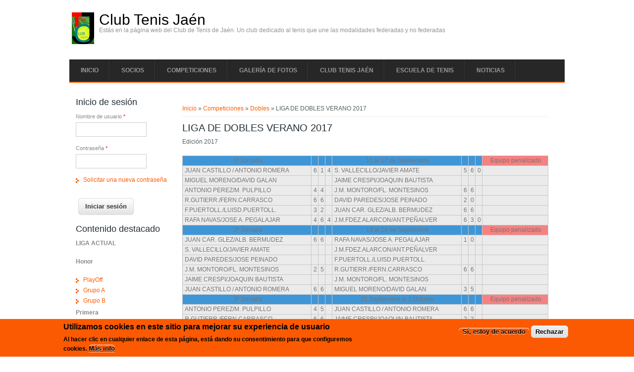

--- FILE ---
content_type: text/html; charset=utf-8
request_url: http://cdtenisjaen.es/?q=LIGA_DOBLES_VERANO_2017
body_size: 20931
content:
<!DOCTYPE html>
<html>
<head>
<meta charset="utf-8" />
<meta name="Generator" content="Drupal 7 (http://drupal.org)" />
<link rel="canonical" href="/?q=LIGA_DOBLES_VERANO_2017" />
<link rel="shortlink" href="/?q=node/490" />
<meta name="viewport" content="width=device-width" />
<link rel="shortcut icon" href="http://cdtenisjaen.es/?q=system/files/Logo45.jpg" type="image/jpeg" />
<title>LIGA DE DOBLES VERANO 2017 | Club Tenis Jaén</title>
<link type="text/css" rel="stylesheet" href="http://cdtenisjaen.es/sites/default/files/css/css_xE-rWrJf-fncB6ztZfd2huxqgxu4WO-qwma6Xer30m4.css" media="all" />
<link type="text/css" rel="stylesheet" href="http://cdtenisjaen.es/sites/default/files/css/css_12SGmHtXpDu-2qZ7aCDl-USBFExThgRBAQ00WDmTYRI.css" media="all" />
<link type="text/css" rel="stylesheet" href="http://cdtenisjaen.es/sites/default/files/css/css_To0VXVXgjXA5BRm0h9gXpis9jialNe_gofJmTnseIFQ.css" media="all" />
<link type="text/css" rel="stylesheet" href="http://cdtenisjaen.es/sites/default/files/css/css_qC6aWJBDw2H7LbZw2_nXdMegNZMdEZFvxKtg88qY6q4.css" media="all" />
<script type="text/javascript" src="//ajax.googleapis.com/ajax/libs/jquery/1.10.2/jquery.min.js"></script>
<script type="text/javascript">
<!--//--><![CDATA[//><!--
window.jQuery || document.write("<script src='/sites/all/modules/jquery_update/replace/jquery/1.10/jquery.min.js'>\x3C/script>")
//--><!]]>
</script>
<script type="text/javascript" src="http://cdtenisjaen.es/sites/default/files/js/js_Hfha9RCTNm8mqMDLXriIsKGMaghzs4ZaqJPLj2esi7s.js"></script>
<script type="text/javascript" src="http://cdtenisjaen.es/sites/default/files/js/js_WwwX68M9x5gJGdauMeCoSQxOzb1Ebju-30k5FFWQeH0.js"></script>
<script type="text/javascript" src="http://cdtenisjaen.es/sites/default/files/js/js_o6JH6sMkn4nM0c67a4I3u69ag_GrVfNEMHRdP2KJjmk.js"></script>
<script type="text/javascript" src="http://cdtenisjaen.es/sites/default/files/js/js_terezGkG_hL8VZOV7XpBEpGfdFNJivJp4OcUnsflDdM.js"></script>
<script type="text/javascript" src="https://www.googletagmanager.com/gtag/js?id=UA-59594044-1"></script>
<script type="text/javascript">
<!--//--><![CDATA[//><!--
window.dataLayer = window.dataLayer || [];function gtag(){dataLayer.push(arguments)};gtag("js", new Date());gtag("set", "developer_id.dMDhkMT", true);gtag("config", "UA-59594044-1", {"groups":"default","anonymize_ip":true});
//--><!]]>
</script>
<script type="text/javascript" src="http://cdtenisjaen.es/sites/default/files/js/js_jxqlqdZ88EpZPoecM8SNGXPmFsN2i3tynDO-HbhBySQ.js"></script>
<script type="text/javascript">
<!--//--><![CDATA[//><!--
jQuery.extend(Drupal.settings, {"basePath":"\/","pathPrefix":"","setHasJsCookie":0,"ajaxPageState":{"theme":"business_responsive_theme","theme_token":"XGu5BHAuzz1UTLlVA01974VqO4GyR3GL3RCVRcXm2ww","js":{"0":1,"sites\/all\/modules\/eu_cookie_compliance\/js\/eu_cookie_compliance.min.js":1,"\/\/ajax.googleapis.com\/ajax\/libs\/jquery\/1.10.2\/jquery.min.js":1,"1":1,"misc\/jquery-extend-3.4.0.js":1,"misc\/jquery-html-prefilter-3.5.0-backport.js":1,"misc\/jquery.once.js":1,"misc\/drupal.js":1,"sites\/all\/modules\/jquery_update\/replace\/ui\/external\/jquery.cookie.js":1,"misc\/form-single-submit.js":1,"sites\/all\/modules\/miniorange_2fa\/includes\/js\/mo_authentication.js":1,"sites\/all\/modules\/miniorange_2fa\/includes\/js\/mo_settings.js":1,"sites\/all\/modules\/weather_es\/js\/weather_es.js":1,"public:\/\/languages\/es_VxRDo_qr0l5j7trl5lWccYs74XsGZSdVqShJ9mXSzDQ.js":1,"sites\/all\/libraries\/colorbox\/jquery.colorbox-min.js":1,"sites\/all\/libraries\/DOMPurify\/purify.min.js":1,"sites\/all\/modules\/colorbox\/js\/colorbox.js":1,"sites\/all\/modules\/colorbox\/styles\/plain\/colorbox_style.js":1,"sites\/all\/modules\/colorbox\/js\/colorbox_load.js":1,"sites\/all\/modules\/colorbox\/js\/colorbox_inline.js":1,"sites\/all\/modules\/lightbox2\/js\/lightbox.js":1,"sites\/all\/modules\/google_analytics\/googleanalytics.js":1,"https:\/\/www.googletagmanager.com\/gtag\/js?id=UA-59594044-1":1,"2":1,"sites\/all\/themes\/business_responsive_theme\/js\/custom.js":1},"css":{"modules\/system\/system.base.css":1,"modules\/system\/system.menus.css":1,"modules\/system\/system.messages.css":1,"modules\/system\/system.theme.css":1,"modules\/aggregator\/aggregator.css":1,"sites\/all\/modules\/calendar\/css\/calendar_multiday.css":1,"modules\/comment\/comment.css":1,"sites\/all\/modules\/date\/date_repeat_field\/date_repeat_field.css":1,"modules\/field\/theme\/field.css":1,"sites\/all\/modules\/miniorange_2fa\/includes\/css\/style_settings.css":1,"modules\/node\/node.css":1,"modules\/poll\/poll.css":1,"modules\/user\/user.css":1,"modules\/forum\/forum.css":1,"sites\/all\/modules\/views\/css\/views.css":1,"sites\/all\/modules\/ckeditor\/css\/ckeditor.css":1,"sites\/all\/modules\/colorbox\/styles\/plain\/colorbox_style.css":1,"sites\/all\/modules\/ctools\/css\/ctools.css":1,"sites\/all\/modules\/lightbox2\/css\/lightbox.css":1,"sites\/all\/modules\/eu_cookie_compliance\/css\/eu_cookie_compliance.css":1,"public:\/\/ctools\/css\/5aefbac0469713270d1d43d0c3ae5568.css":1,"sites\/all\/themes\/business_responsive_theme\/style.css":1,"sites\/all\/themes\/business_responsive_theme\/media.css":1}},"colorbox":{"opacity":"0.85","current":"{current} de {total}","previous":"\u00ab Anterior","next":"Siguiente \u00bb","close":"Cerrar","maxWidth":"98%","maxHeight":"98%","fixed":true,"mobiledetect":true,"mobiledevicewidth":"480px","file_public_path":"\/sites\/default\/files","specificPagesDefaultValue":"admin*\nimagebrowser*\nimg_assist*\nimce*\nnode\/add\/*\nnode\/*\/edit\nprint\/*\nprintpdf\/*\nsystem\/ajax\nsystem\/ajax\/*"},"lightbox2":{"rtl":"0","file_path":"\/(\\w\\w\/)private:\/","default_image":"\/sites\/all\/modules\/lightbox2\/images\/brokenimage.jpg","border_size":10,"font_color":"000","box_color":"fff","top_position":"","overlay_opacity":"0.8","overlay_color":"000","disable_close_click":true,"resize_sequence":0,"resize_speed":400,"fade_in_speed":400,"slide_down_speed":600,"use_alt_layout":false,"disable_resize":false,"disable_zoom":false,"force_show_nav":false,"show_caption":true,"loop_items":false,"node_link_text":"Ver detalles de la imagen","node_link_target":false,"image_count":"Imagen !current de !total","video_count":"Video !current de !total","page_count":"Pagina !current de !total","lite_press_x_close":"presiona \u003Ca href=\u0022#\u0022 onclick=\u0022hideLightbox(); return FALSE;\u0022\u003E\u003Ckbd\u003Ex\u003C\/kbd\u003E\u003C\/a\u003E para cerrar","download_link_text":"","enable_login":false,"enable_contact":false,"keys_close":"c x 27","keys_previous":"p 37","keys_next":"n 39","keys_zoom":"z","keys_play_pause":"32","display_image_size":"original","image_node_sizes":"()","trigger_lightbox_classes":"","trigger_lightbox_group_classes":"","trigger_slideshow_classes":"","trigger_lightframe_classes":"","trigger_lightframe_group_classes":"","custom_class_handler":0,"custom_trigger_classes":"","disable_for_gallery_lists":true,"disable_for_acidfree_gallery_lists":true,"enable_acidfree_videos":true,"slideshow_interval":5000,"slideshow_automatic_start":true,"slideshow_automatic_exit":true,"show_play_pause":true,"pause_on_next_click":false,"pause_on_previous_click":true,"loop_slides":false,"iframe_width":600,"iframe_height":400,"iframe_border":1,"enable_video":false,"useragent":"Mozilla\/5.0 (Macintosh; Intel Mac OS X 10_15_7) AppleWebKit\/537.36 (KHTML, like Gecko) Chrome\/131.0.0.0 Safari\/537.36; ClaudeBot\/1.0; +claudebot@anthropic.com)"},"eu_cookie_compliance":{"cookie_policy_version":"1.0.0","popup_enabled":1,"popup_agreed_enabled":0,"popup_hide_agreed":0,"popup_clicking_confirmation":false,"popup_scrolling_confirmation":false,"popup_html_info":"\u003Cdiv class=\u0022eu-cookie-compliance-banner eu-cookie-compliance-banner-info eu-cookie-compliance-banner--opt-in\u0022\u003E\n  \u003Cdiv class=\u0022popup-content info\u0022\u003E\n        \u003Cdiv id=\u0022popup-text\u0022\u003E\n      \u003Ch2\u003EUtilizamos cookies en este sitio para mejorar su experiencia de usuario\u003C\/h2\u003E\n\u003Cp\u003EAl hacer clic en cualquier enlace de esta p\u00e1gina, est\u00e1 dando su consentimiento para que configuremos cookies.\u003C\/p\u003E\n              \u003Cbutton type=\u0022button\u0022 class=\u0022find-more-button eu-cookie-compliance-more-button\u0022\u003EM\u00e1s info\u003C\/button\u003E\n          \u003C\/div\u003E\n    \n    \u003Cdiv id=\u0022popup-buttons\u0022 class=\u0022\u0022\u003E\n            \u003Cbutton type=\u0022button\u0022 class=\u0022agree-button eu-cookie-compliance-secondary-button\u0022\u003ES\u00ed, estoy de acuerdo\u003C\/button\u003E\n              \u003Cbutton type=\u0022button\u0022 class=\u0022decline-button eu-cookie-compliance-default-button\u0022 \u003ERechazar\u003C\/button\u003E\n          \u003C\/div\u003E\n  \u003C\/div\u003E\n\u003C\/div\u003E","use_mobile_message":false,"mobile_popup_html_info":"\u003Cdiv class=\u0022eu-cookie-compliance-banner eu-cookie-compliance-banner-info eu-cookie-compliance-banner--opt-in\u0022\u003E\n  \u003Cdiv class=\u0022popup-content info\u0022\u003E\n        \u003Cdiv id=\u0022popup-text\u0022\u003E\n                    \u003Cbutton type=\u0022button\u0022 class=\u0022find-more-button eu-cookie-compliance-more-button\u0022\u003EM\u00e1s info\u003C\/button\u003E\n          \u003C\/div\u003E\n    \n    \u003Cdiv id=\u0022popup-buttons\u0022 class=\u0022\u0022\u003E\n            \u003Cbutton type=\u0022button\u0022 class=\u0022agree-button eu-cookie-compliance-secondary-button\u0022\u003ES\u00ed, estoy de acuerdo\u003C\/button\u003E\n              \u003Cbutton type=\u0022button\u0022 class=\u0022decline-button eu-cookie-compliance-default-button\u0022 \u003ERechazar\u003C\/button\u003E\n          \u003C\/div\u003E\n  \u003C\/div\u003E\n\u003C\/div\u003E\n","mobile_breakpoint":"768","popup_html_agreed":"\u003Cdiv\u003E\n  \u003Cdiv class=\u0022popup-content agreed\u0022\u003E\n    \u003Cdiv id=\u0022popup-text\u0022\u003E\n      \u003Ch2\u003EGracias por aceptar cookies\u003C\/h2\u003E\n\u003Cp\u003EAhora puede ocultar este mensaje u obtener m\u00e1s informaci\u00f3n sobre las cookies.\u003C\/p\u003E\n    \u003C\/div\u003E\n    \u003Cdiv id=\u0022popup-buttons\u0022\u003E\n      \u003Cbutton type=\u0022button\u0022 class=\u0022hide-popup-button eu-cookie-compliance-hide-button\u0022\u003EOcultar\u003C\/button\u003E\n              \u003Cbutton type=\u0022button\u0022 class=\u0022find-more-button eu-cookie-compliance-more-button-thank-you\u0022 \u003EM\u00e1s info\u003C\/button\u003E\n          \u003C\/div\u003E\n  \u003C\/div\u003E\n\u003C\/div\u003E","popup_use_bare_css":false,"popup_height":"auto","popup_width":"100%","popup_delay":1000,"popup_link":"http:\/\/cdtenisjaen.es\/?q=PoliticaPrivacidad","popup_link_new_window":1,"popup_position":null,"fixed_top_position":1,"popup_language":"es","store_consent":true,"better_support_for_screen_readers":0,"reload_page":0,"domain":"","domain_all_sites":null,"popup_eu_only_js":0,"cookie_lifetime":"100","cookie_session":false,"disagree_do_not_show_popup":0,"method":"opt_in","allowed_cookies":"","withdraw_markup":"\u003Cbutton type=\u0022button\u0022 class=\u0022eu-cookie-withdraw-tab\u0022\u003EPrivacy settings\u003C\/button\u003E\n\u003Cdiv class=\u0022eu-cookie-withdraw-banner\u0022\u003E\n  \u003Cdiv class=\u0022popup-content info\u0022\u003E\n    \u003Cdiv id=\u0022popup-text\u0022\u003E\n      \u003Ch2\u003EUtilizamos cookies en este sitio para mejorar su experiencia de usuario\u003C\/h2\u003E\n\u003Cp\u003EHa dado su consentimiento para que configuremos cookies.\u003C\/p\u003E\n    \u003C\/div\u003E\n    \u003Cdiv id=\u0022popup-buttons\u0022\u003E\n      \u003Cbutton type=\u0022button\u0022 class=\u0022eu-cookie-withdraw-button\u0022\u003EWithdraw consent\u003C\/button\u003E\n    \u003C\/div\u003E\n  \u003C\/div\u003E\n\u003C\/div\u003E\n","withdraw_enabled":false,"withdraw_button_on_info_popup":0,"cookie_categories":[],"cookie_categories_details":[],"enable_save_preferences_button":1,"cookie_name":"","cookie_value_disagreed":"0","cookie_value_agreed_show_thank_you":"1","cookie_value_agreed":"2","containing_element":"body","automatic_cookies_removal":true,"close_button_action":"close_banner"},"googleanalytics":{"account":["UA-59594044-1"],"trackOutbound":1,"trackMailto":1,"trackDownload":1,"trackDownloadExtensions":"7z|aac|arc|arj|asf|asx|avi|bin|csv|doc(x|m)?|dot(x|m)?|exe|flv|gif|gz|gzip|hqx|jar|jpe?g|js|mp(2|3|4|e?g)|mov(ie)?|msi|msp|pdf|phps|png|ppt(x|m)?|pot(x|m)?|pps(x|m)?|ppam|sld(x|m)?|thmx|qtm?|ra(m|r)?|sea|sit|tar|tgz|torrent|txt|wav|wma|wmv|wpd|xls(x|m|b)?|xlt(x|m)|xlam|xml|z|zip","trackColorbox":1},"urlIsAjaxTrusted":{"\/?q=LIGA_DOBLES_VERANO_2017\u0026destination=node\/490":true}});
//--><!]]>
</script>
<!--[if IE 8 ]>    <html class="ie8 ielt9"> <![endif]-->
<!--[if lt IE 9]><script src="http://html5shiv.googlecode.com/svn/trunk/html5.js"></script><![endif]-->
</head>
<body class="html not-front not-logged-in one-sidebar sidebar-first page-node page-node- page-node-490 node-type-page">
	<div id="skip-link">
		<a href="#main-content" class="element-invisible element-focusable">Pasar al contenido principal</a>
	</div>
  	 <!-- /.region -->
	
<div id="header_wrapper">
  <div id="inner_header_wrapper">

    <header id="header" role="banner">
            <div id="logo"><a href="/" title="Inicio"><img src="http://cdtenisjaen.es/sites/default/files/pictures/Logo45.jpg"/></a></div>
            <h1 id="site-title">
        <a href="/" title="Inicio">Club Tenis Jaén</a>
        <div id="site-description">Estás en la página web del Club de Tenis de Jaén. Un club dedicado al tenis que une las modalidades federadas y no federadas</div>
      </h1>

    <div class="clear"></div>
    </header>

    <div class="menu_wrapper">
      <nav id="main-menu"  role="navigation">
        <a class="nav-toggle" href="#">Menu</a>
        <div class="menu-navigation-container">
          <ul class="menu"><li class="first leaf"><a href="/?q=Principal" title="Página principal del club, podrás ver las últimas noticias y mucho más">Inicio</a></li>
<li class="expanded"><a href="#" title="">Socios</a><ul class="menu"><li class="first leaf"><a href="/?q=Ser%20socio" title="Ventajas, requisitos y cuotas del socio del club">Ser socio</a></li>
<li class="leaf"><a href="/?q=Equipaciones" title="Equipaciones oficiales del club">Equipaciones</a></li>
<li class="leaf"><a href="/?q=Estatutos" title="Estatutos del club">Estatutos y Gobierno</a></li>
<li class="last leaf"><a href="/?q=Concierto%20con%20Empresas" title="Benefícios que obtiene el socio con empresas externas">Concierto con empresas</a></li>
</ul></li>
<li class="expanded active-trail"><a href="#" title="" class="active-trail">Competiciones</a><ul class="menu"><li class="first expanded"><a href="#" title="">Liga Actual</a><ul class="menu"><li class="first expanded"><a href="/?q=Honor" title="Socios pertenecientes a división de honor">Div Honor</a><ul class="menu"><li class="first leaf"><a href="/?q=GrupoA">Grupo A</a></li>
<li class="leaf"><a href="/?q=GrupoB">Grupo B</a></li>
<li class="last leaf"><a href="/?q=PlayOffHonor">PlayOff Div Honor Invierno 2025</a></li>
</ul></li>
<li class="expanded"><a href="#" title="Socios pertenecientes a la primera división">Primera División</a><ul class="menu"><li class="first leaf"><a href="/?q=GrupoC">Grupo C</a></li>
<li class="leaf"><a href="/?q=GrupoD">Grupo D</a></li>
<li class="leaf"><a href="/?q=GrupoE">Grupo E</a></li>
<li class="last leaf"><a href="/?q=PlayOffPrimera">PlayOff Primera División Invierno 2025</a></li>
</ul></li>
<li class="expanded"><a href="#" title="Socios pertenecientes a la segunda división">Segunda División</a><ul class="menu"><li class="first leaf"><a href="/?q=GrupoF">Grupo F</a></li>
<li class="leaf"><a href="/?q=GrupoG">Grupo G</a></li>
<li class="leaf"><a href="/?q=GrupoH">Grupo H</a></li>
<li class="last leaf"><a href="/?q=PlayOffSegunda">PlayOff Segunda División Otoño 2025</a></li>
</ul></li>
<li class="expanded"><a href="/?q=Tercera" title="Socios pertenecientes a la tercera división">Tercera División</a><ul class="menu"><li class="first leaf"><a href="/?q=GrupoI">Grupo I</a></li>
<li class="leaf"><a href="/?q=GrupoJ">Grupo J</a></li>
<li class="leaf"><a href="/?q=GrupoK">Grupo K</a></li>
<li class="leaf"><a href="/?q=GrupoL">Grupo L</a></li>
<li class="last leaf"><a href="/?q=PlayOffTercera">Play Off Tercera INVIERNO 2025</a></li>
</ul></li>
<li class="last leaf"><a href="/?q=Normas_Generales" title="Reglas para la liga social">Normas Generales</a></li>
</ul></li>
<li class="expanded"><a href="#" title="">Andaluza</a><ul class="menu"><li class="first leaf"><a href="/?q=Andaluza_2008">Andaluza 2008</a></li>
<li class="leaf"><a href="/?q=Andaluza_2009">Andaluza 2009</a></li>
<li class="last leaf"><a href="/?q=Andaluza_2011">Andaluza 2011</a></li>
</ul></li>
<li class="expanded"><a href="#" title="">Provincial</a><ul class="menu"><li class="first leaf"><a href="/?q=Provincial_2008">Provincial 2008</a></li>
<li class="leaf"><a href="/?q=Provincial_2009">Provincial 2009</a></li>
<li class="last leaf"><a href="/?q=Provincial_2010">Provincial 2010</a></li>
</ul></li>
<li class="expanded"><a href="#" title="">Juegos Municipales</a><ul class="menu"><li class="first leaf"><a href="/?q=Juegos_Municipales_2007">Juegos Municipales 2007</a></li>
<li class="leaf"><a href="/?q=Juegos_Municipales_2008">Juegos Municipales 2008</a></li>
<li class="leaf"><a href="/?q=Juegos_Municipales_2009">Juegos Municipales 2009</a></li>
<li class="leaf"><a href="/?q=Juegos_Municipales_2010">Juegos Municipales 2010</a></li>
<li class="leaf"><a href="/?q=Juegos_Municipales_20">Juegos Municipales 2011</a></li>
<li class="leaf"><a href="/?q=Municipales_2014" title="Municipales 2014">Juegos Municipales 2014</a></li>
<li class="expanded"><a href="/?q=Municipales_2015" title="Juegos Municipales 2015">Juegos Municipales 2015</a><ul class="menu"><li class="first leaf"><a href="/?q=Alevines_Municipales_2015" title="Municipales 2015 - Alevines">Alevines</a></li>
<li class="leaf"><a href="/?q=Infantil_Cadete_Municipales_2015" title="Cadete y Juvenil - Municipales 2015">Cadete y Juvenil</a></li>
<li class="leaf"><a href="/?q=Senior_Dobles_Municipales_2015">Dobles - Seniors</a></li>
<li class="leaf"><a href="/?q=Veteranos_Dobles_Municipales_2015">Dobles - Veteranos</a></li>
<li class="leaf"><a href="/?q=Infantiles_Municipales_2015" title="Municipales 2015 - Infantiles">Infantiles</a></li>
<li class="leaf"><a href="/?q=Seniors_Municipales_2015" title="Seniors - Municipales 2015">Seniors</a></li>
<li class="last leaf"><a href="/?q=Veteranos_Municipales_2015" title="Veteranos - Municipales 2015">Veteranos</a></li>
</ul></li>
<li class="expanded"><a href=" void(0);" title="Juegos Municipales 2016">Juegos Municipales 2016</a><ul class="menu"><li class="first leaf"><a href="/?q=Municipales_2016_Alevines">Alevines</a></li>
<li class="leaf"><a href="/?q=Municipales_2016_Cadete" title="Municipales 2016 - Cadete">Cadete</a></li>
<li class="leaf"><a href="/?q=Municipales_2016_Infantiles">Infantiles</a></li>
<li class="leaf"><a href="/?q=Senior_Dobles" title="Municipales 2016 - Senior Dobles">Senior Dobles</a></li>
<li class="leaf"><a href="/?q=Municipales_2016_Seniors" title="Municipales 2016 Seniors">Seniors</a></li>
<li class="leaf"><a href="/?q=Municipales_2016_Veteranos" title="Municipales 2016 - Veteranos">Veteranos</a></li>
<li class="last leaf"><a href="/?q=Veteranos_Dobles">Veteranos Dobles</a></li>
</ul></li>
<li class="expanded"><a href=" void(0);" title="Juegos Municipales 2017">Juegos Municipales 2017</a><ul class="menu"><li class="first leaf"><a href="/?q=Municipales_2017_Alevin" title="Municipales 2017 - Alevín">Alevín</a></li>
<li class="leaf"><a href="/?q=Municipales_2017_Cadete" title="Municipales 2017 - Cadete">Cadete</a></li>
<li class="leaf"><a href="/?q=Municipales_2017_Infantiles" title="Municipales 2017 - Infantiles">Infantiles</a></li>
<li class="leaf"><a href="/?q=Municipales2017Dobles">Municipales 2017 - Dobles</a></li>
<li class="leaf"><a href="/?q=Municipales_2017_Seniors" title="Municipales 2017 - Seniors">Seniors</a></li>
<li class="last leaf"><a href="/?q=Municipales_2017_Veteranos" title="Municipales 2017 - Veteranos">Veteranos</a></li>
</ul></li>
<li class="expanded"><a href=" void(0);" title="">Juegos Municipales 2018</a><ul class="menu"><li class="first leaf"><a href="/?q=Municipales2018Dobles">Municipales 2018 - Dobles</a></li>
<li class="last leaf"><a href="/?q=Municipales_2018_Veteranos">Veteranos</a></li>
</ul></li>
<li class="last expanded"><a href=" void(0);" title="Juegos municipales para el 2019">JUEGOS MUNICIPALES 2019</a><ul class="menu"><li class="first leaf"><a href="/?q=MunicipalesAlevin2019">Alevín</a></li>
<li class="leaf"><a href="/?q=MunicipalesCadete2019">Cadete</a></li>
<li class="leaf"><a href="/?q=MunicipalesDobles2019">Dobles</a></li>
<li class="leaf"><a href="/?q=MunicipalesInfantil2019">Infantil</a></li>
<li class="last leaf"><a href="/?q=Municipales_2019_Veteranos">Veteranos</a></li>
</ul></li>
</ul></li>
<li class="expanded active-trail"><a href="#" title="Competiciones en modalidad de dobles" class="active-trail">Dobles</a><ul class="menu"><li class="first leaf"><a href="/?q=Liga_Dobles_2007">Liga Dobles 2007</a></li>
<li class="leaf"><a href="/?q=Liga_Dobles_2008">Liga Dobles 2008</a></li>
<li class="leaf"><a href="/?q=Liga_Dobles_2009">Liga Dobles 2009</a></li>
<li class="leaf"><a href="/?q=Master_Dobles_2011">Master Dobles 2011</a></li>
<li class="leaf"><a href="/?q=Reto_Dobles_2011">Reto de Dobles 2011</a></li>
<li class="leaf"><a href="/?q=Dobles_Padres_Hijos_2012">Torneo Dobles Padres/Hijos 2012</a></li>
<li class="leaf"><a href="/?q=Liga_Dobles_2012">Liga Dobles 2012</a></li>
<li class="leaf"><a href="/?q=Liga_Dobles_2013">Liga Dobles 2013</a></li>
<li class="leaf"><a href="/?q=Liga_Dobles_2014" title="Liga de dobles 2014">Liga Dobles 2014</a></li>
<li class="leaf"><a href="/?q=Liga_Dobles_2015" title="Liga Dobles 2015">Liga Dobles 2015</a></li>
<li class="expanded"><a href="/?q=node/361">LIGA DOBLES 2016</a><ul class="menu"><li class="first leaf"><a href="/?q=node/366">CLASIFICACION</a></li>
<li class="leaf"><a href="/?q=node/390">CUADRO, HORARIOS Y RESULTADOS DEL MASTER DE DOBLES</a></li>
<li class="last leaf"><a href="/?q=node/365">ULTIMOS RESULTADOS</a></li>
</ul></li>
<li class="expanded active-trail"><a href="/?q=LIGA_DOBLES_VERANO_2017" title="LIGA DE DOBLES VERANO 2017" class="active-trail active">LIGA DOBLES 2017</a><ul class="menu"><li class="first last leaf"><a href="/?q=MasteDobles2017">Horarios Master</a></li>
</ul></li>
<li class="expanded"><a href=" void(0);" title="">LIGA DOBLES 2018</a><ul class="menu"><li class="first leaf"><a href="/?q=LIGA_DOBLES_VERANO_2018_CLASIFICACION">CLASIFICACIÓN</a></li>
<li class="last leaf"><a href="/?q=CUADRO_MASTER_DOBLES_2018">CUADRO DEL MASTER DE DOBLES</a></li>
</ul></li>
<li class="expanded"><a href="#" title="">LIGA DOBLES 2019</a><ul class="menu"><li class="first leaf"><a href="/?q=LIGA_DOBLES_VERANO_2019_CLASIFICACION">Clasificación</a></li>
<li class="leaf"><a href="/?q=CuadroFinalDobles2019">Cuadro dobles 2019</a></li>
<li class="last leaf"><a href="/?q=LigaDobles2019Participantes">Participantes</a></li>
</ul></li>
<li class="expanded"><a href="#" title="">Liga Dobles 2020</a><ul class="menu"><li class="first leaf"><a href="/?q=ClasificacionDobles2020">Clasificación</a></li>
<li class="last leaf"><a href="/?q=LigaDobles2020Participantes">Participantes</a></li>
</ul></li>
<li class="expanded"><a href=" void(0);" title="Liga de dobles 2021">Liga Dobles 2021</a><ul class="menu"><li class="first leaf"><a href="/?q=ClasificacionDobles2021">Clasificación</a></li>
<li class="last leaf"><a href="/?q=LigaDobles2021Participantes">Participantes</a></li>
</ul></li>
<li class="expanded"><a href="#" title="">Liga Dobles 2022</a><ul class="menu"><li class="first leaf"><a href="/?q=LigaDobles2022Clasificacion">Clasificación</a></li>
<li class="last leaf"><a href="/?q=LigaDobles2022Participantes">Participantes</a></li>
</ul></li>
<li class="expanded"><a href="#" title="">liga dobles 2023</a><ul class="menu"><li class="first leaf"><a href="/?q=LigaDobles2023Clasificacion">Cuadro</a></li>
<li class="leaf"><a href="/?q=MasterDobles2023">Master dobles 2023</a></li>
<li class="last leaf"><a href="/?q=LigaDobles2023Participantes">Participantes</a></li>
</ul></li>
<li class="expanded"><a href="#" title="">Liga Dobles 2024</a><ul class="menu"><li class="first leaf"><a href="/?q=Dobles2024GrupoA">Grupo A</a></li>
<li class="leaf"><a href="/?q=Dobles2024GrupoB">Grupo B</a></li>
<li class="leaf"><a href="/?q=MasterDobles">Master dobles</a></li>
<li class="last leaf"><a href="/?q=LigaDobles2024Participantes">Participantes</a></li>
</ul></li>
<li class="last expanded"><a href="#" title="">Liga Dobles 2025</a><ul class="menu"><li class="first leaf"><a href="/?q=GrupoFeliciano2025">Grupo Feliciano López</a></li>
<li class="last leaf"><a href="/?q=GrupoGranollers2025">Grupo Granollers 2025</a></li>
</ul></li>
</ul></li>
<li class="expanded"><a href="#" title="">Tenis Team</a><ul class="menu"><li class="first expanded"><a href="/?q=Tenis_team_2015" title="Torneo tenis team 2015">Tenis Team 2015</a><ul class="menu"><li class="first last leaf"><a href="/?q=CuadroCadeteTenisTeam2015" title="Cuadro cadete">Cuadro Cadete</a></li>
</ul></li>
<li class="expanded"><a href="/?q=Tenis_Team_2016">Tenis Team 2016</a><ul class="menu"><li class="first last leaf"><a href="/?q=Inscripci%C3%B3n_Tenis_Team_2016" title="Formulario para la inscripción al torneo Tenis Team 2016">Inscripción Tenis Team 2016</a></li>
</ul></li>
<li class="expanded"><a href="#" title="">Tenis Team 2019</a><ul class="menu"><li class="first leaf"><a href="/?q=CuadrosTenisTeam2019">Cuadros</a></li>
<li class="last leaf"><a href="/?q=InformacionTenisTeam2019">Información</a></li>
</ul></li>
<li class="expanded"><a href="#" title="">Tenis Team 2021</a><ul class="menu"><li class="first leaf"><a href="/?q=CuadrosTenisTeam2021">Cuadros</a></li>
<li class="leaf"><a href="/?q=InformacionTenisTeam2021">Información</a></li>
<li class="last leaf"><a href="/?q=ParticipantesTenisTeam2021">Inscritos</a></li>
</ul></li>
<li class="expanded"><a href="#" title="">Tenis Team 2022</a><ul class="menu"><li class="first leaf"><a href="/?q=CuadrosTenisTeam2022">Cuadros</a></li>
<li class="leaf"><a href="/?q=TenisTeam2022Informacion">Información</a></li>
<li class="last leaf"><a href="/?q=InscritosTenisTeam2022">Inscritos</a></li>
</ul></li>
<li class="expanded"><a href="#" title="">Tenis Team 2023</a><ul class="menu"><li class="first last leaf"><a href="/?q=InfoTenisTeam2023">Información</a></li>
</ul></li>
<li class="expanded"><a href=" void(0);" title="">Tenis Team 2024</a><ul class="menu"><li class="first leaf"><a href="/?q=OrdenJuegoCuadros">Cuadros y orden de juego</a></li>
<li class="leaf"><a href="/?q=InformacionTenisTeam2024">Información</a></li>
<li class="last leaf"><a href="/?q=Inscritos">Inscritos Tenis Team 2024</a></li>
</ul></li>
<li class="last expanded"><a href="" title="">Tenis Team 2025</a><ul class="menu"><li class="first leaf"><a href="/?q=CuadrosOJTeniTeam2025">Cuadros y orden de juego</a></li>
<li class="leaf"><a href="/?q=InformacionTenisTeam2025">Información</a></li>
<li class="last leaf"><a href="/?q=TenisTeam2025Inscritos">Inscritos</a></li>
</ul></li>
</ul></li>
<li class="expanded"><a href="#" title="">Torneo Virgen de la Capilla</a><ul class="menu"><li class="first leaf"><a href="/?q=Virgen_Capilla_2014" title="Edición de 2014">Torneo Virgen de la Capilla 2014</a></li>
<li class="leaf"><a href="/?q=VirgenCapilla2018">Virgen de la Capilla 2018</a></li>
<li class="last expanded"><a href=" void(0);" title="">Virgen de la Capilla 2019</a><ul class="menu"><li class="first last leaf"><a href="/?q=VirgenCapilla2019_Informacion">Información</a></li>
</ul></li>
</ul></li>
<li class="expanded"><a href="#" title="">Torneo Xauen</a><ul class="menu"><li class="first expanded"><a href="/?q=Xauen_2015">XI TORNEO XAUEN 2015</a><ul class="menu"><li class="first last leaf"><a href="/?q=Cuadro_Xauen_2015" title="Cuadro del torneo">Cuadro Xauen 2015</a></li>
</ul></li>
<li class="expanded"><a href="/?q=XII_TORNEO_XAUEN_2016" title="">XII TORNEO XAUEN 2016</a><ul class="menu"><li class="first last leaf"><a href="/?q=node/332" title="CUADRO XAUEN 2016">Cuadro Xauen 2016</a></li>
</ul></li>
<li class="leaf"><a href="/?q=node/472" title="">XIII TORNEO XAUEN 2017</a></li>
<li class="leaf"><a href="/?q=Xauen_2018">XIV TORNEO XAUEN 2018</a></li>
<li class="expanded"><a href="#" title="Torneo Xauen 2019">XV Torneo Xauen 2019</a><ul class="menu"><li class="first last leaf"><a href="/?q=Xauen2019" title="Cuadro">Cuadro</a></li>
</ul></li>
<li class="expanded"><a href="#" title="">XVI Torneo Xauen 2021</a><ul class="menu"><li class="first leaf"><a href="/?q=CuadroXauen2021">Cuadro</a></li>
<li class="last leaf"><a href="/?q=participantesXauen2021">Participantes</a></li>
</ul></li>
<li class="expanded"><a href="#" title="">XVII Torneo Xauen 2022</a><ul class="menu"><li class="first leaf"><a href="/?q=TorneoXauen22Cuadro">Cuadro</a></li>
<li class="last leaf"><a href="/?q=TorneoXauen22Participantes">Participantes</a></li>
</ul></li>
<li class="expanded"><a href="#" title="">XVIII Torneo Xauen 2023</a><ul class="menu"><li class="first leaf"><a href="/?q=CuadroXauen2023">Cuadro</a></li>
<li class="last leaf"><a href="/?q=ParcipantesXauen2023">Participantes</a></li>
</ul></li>
<li class="expanded"><a href="#" title="">XIX Torneo Xauen 2024</a><ul class="menu"><li class="first last leaf"><a href="/?q=CuadroXauen2024">Cuadro</a></li>
</ul></li>
<li class="last expanded"><a href="#" title="">XX Torneo Xauen 2025</a><ul class="menu"><li class="first leaf"><a href="/?q=CuadroMayores45">Cuadro Mayores 45 años</a></li>
<li class="last leaf"><a href="/?q=CuadroMenores45">Cuadro Menores 45 años</a></li>
</ul></li>
</ul></li>
<li class="expanded"><a href="#" title="">Ligas Anteriores</a><ul class="menu"><li class="first expanded"><a href="#" title="">Liga Invierno 2015</a><ul class="menu"><li class="first last leaf"><a href="/?q=Cuadro_final" title="Cuadro con los enfrentamientos para el final de la liga">Cuadro final</a></li>
</ul></li>
<li class="expanded"><a href="#" title="">Liga Otoño 2016</a><ul class="menu"><li class="first leaf"><a href="/?q=CuadroFinalOto%C3%B1o2016">CUADRO DE HONOR</a></li>
<li class="leaf"><a href="/?q=CuadroFinales2016">Cuadro Final Liga 2016</a></li>
<li class="leaf"><a href="/?q=AmarilloOto%C3%B1o2016">Amarillo</a></li>
<li class="leaf"><a href="/?q=BlancoOto%C3%B1o2016">Blanco</a></li>
<li class="leaf"><a href="/?q=DoradoOto%C3%B1o2016">Dorado</a></li>
<li class="leaf"><a href="/?q=AzulOto%C3%B1o2016">Grupo Azul</a></li>
<li class="leaf"><a href="/?q=MarronOto%C3%B1o2016">Grupo Marrón</a></li>
<li class="leaf"><a href="/?q=NaranjaOto%C3%B1o2016">Grupo Naranja</a></li>
<li class="leaf"><a href="/?q=NegroOto%C3%B1o2016">Grupo Negro</a></li>
<li class="leaf"><a href="/?q=VerdeOto%C3%B1o2016">Grupo Verde</a></li>
<li class="leaf"><a href="/?q=PlatinoOto%C3%B1o2016">Platino</a></li>
<li class="leaf"><a href="/?q=RojoOto%C3%B1o2016">Rojo</a></li>
<li class="last leaf"><a href="/?q=VioletaOto%C3%B1o2016">Violeta</a></li>
</ul></li>
<li class="expanded"><a href=" void(0);" title="">Liga Invierno 2016</a><ul class="menu"><li class="first leaf"><a href="/?q=InviernoAmarillo2016">Amarillo</a></li>
<li class="leaf"><a href="/?q=InviernoAzul2016">Azul</a></li>
<li class="leaf"><a href="/?q=InviernoBlanco2016">Blanco</a></li>
<li class="leaf"><a href="/?q=InviernoDorado2016">Dorado</a></li>
<li class="leaf"><a href="/?q=InviernoVioleta2016">Grupo Violeta</a></li>
<li class="leaf"><a href="/?q=InviernoMarron2016">Marrón</a></li>
<li class="leaf"><a href="/?q=InviernoNaranja2016">Naranja</a></li>
<li class="leaf"><a href="/?q=InviernoNegro2016">Negro</a></li>
<li class="leaf"><a href="/?q=InviernoPlatino2016">Platino</a></li>
<li class="leaf"><a href="/?q=InviernoRojo2016">Rojo</a></li>
<li class="last leaf"><a href="/?q=InviernoVerde2016">Verde</a></li>
</ul></li>
<li class="expanded"><a href=" void(0);" title="">Liga Otoño 2017</a><ul class="menu"><li class="first leaf"><a href="/?q=AmarilloLigaOto%C3%B1o2017">Amarillo</a></li>
<li class="leaf"><a href="/?q=AzulLigaOto%C3%B1o2017">Azul</a></li>
<li class="leaf"><a href="/?q=BlancoLigaOto%C3%B1o2017">Blanco</a></li>
<li class="leaf"><a href="/?q=CuadroFinalLigaOtonio2017">Cuadro final liga Otoño 2017</a></li>
<li class="leaf"><a href="/?q=DoradoLiga2017Oto%C3%B1o">Dorado</a></li>
<li class="leaf"><a href="/?q=NaranjaLigaOto%C3%B1o2017">Grupo Naranja</a></li>
<li class="leaf"><a href="/?q=MarronLigaOto%C3%B1o2017">Marron</a></li>
<li class="leaf"><a href="/?q=NegroLigaOto%C3%B1o2017">Negro</a></li>
<li class="leaf"><a href="/?q=PlatinoLiga2017Oto%C3%B1o">Platino</a></li>
<li class="leaf"><a href="/?q=RojoLigaOto%C3%B1o2017">Rojo</a></li>
<li class="leaf"><a href="/?q=VerdeLigaOto%C3%B1o2017">Verde</a></li>
<li class="last leaf"><a href="/?q=VioletaLigaOto%C3%B1o2017">Violeta</a></li>
</ul></li>
<li class="expanded"><a href=" void(0);" title="">Liga Invierno 2017</a><ul class="menu"><li class="first leaf"><a href="/?q=AmarilloInvierno2017">Amarillo</a></li>
<li class="leaf"><a href="/?q=AzulInvierno2017">Azul</a></li>
<li class="leaf"><a href="/?q=BlancoInvierno2017">Blanco</a></li>
<li class="leaf"><a href="/?q=DoradoInvierno2017">Dorado</a></li>
<li class="leaf"><a href="/?q=MarronInvierno2017">Marrón</a></li>
<li class="leaf"><a href="/?q=NegroInvierno2017">Negro</a></li>
<li class="leaf"><a href="/?q=PlatinoInvierno2017">Platino</a></li>
<li class="leaf"><a href="/?q=RojoInvierno2017">Rojo</a></li>
<li class="leaf"><a href="/?q=VerdeInvierno2017">Verde</a></li>
<li class="last leaf"><a href="/?q=VioletaInvierno2017">Violeta</a></li>
</ul></li>
<li class="expanded"><a href="#" title="Liga Otoño 2018">Liga Otoño 2018</a><ul class="menu"><li class="first leaf"><a href="/?q=CuadroFinalLigaOtonio2018">Cuadro final de ganadores de la liga de Otoño 2018</a></li>
<li class="leaf"><a href="/?q=AmarilloLigaInvierno2018">Amarillo</a></li>
<li class="leaf"><a href="/?q=AzulLigaInvierno2018">Azul</a></li>
<li class="leaf"><a href="/?q=DoradoLigaInvierno2018">Dorado</a></li>
<li class="leaf"><a href="/?q=PlatinoLigaInvierno2018">Platino</a></li>
<li class="leaf"><a href="/?q=RojoLigaInvierno2018">Rojo</a></li>
<li class="leaf"><a href="/?q=VerdeLigaInvierno2018">Verde</a></li>
<li class="last leaf"><a href="/?q=VioletaLigaInvierno2018">Violeta</a></li>
</ul></li>
<li class="expanded"><a href="#" title="">Liga Invierno 2018</a><ul class="menu"><li class="first leaf"><a href="/?q=Cuadro_Honor_Invierno_2018">CUADRO DE HONOR</a></li>
<li class="leaf"><a href="/?q=AzulInvierno2018">Azul</a></li>
<li class="leaf"><a href="/?q=BlancoInvierno2018">Blanco</a></li>
<li class="leaf"><a href="/?q=DoradoInvierno2018">Dorado</a></li>
<li class="leaf"><a href="/?q=NegroInvierno2018">Negro</a></li>
<li class="leaf"><a href="/?q=PlatinoInvierno2018">Platino</a></li>
<li class="leaf"><a href="/?q=RojoInvierno2018">Rojo</a></li>
<li class="last leaf"><a href="/?q=VerdeInvierno2018">Verde</a></li>
</ul></li>
<li class="expanded"><a href=" void(0);" title="">Liga Invierno 2019</a><ul class="menu"><li class="first leaf"><a href="/?q=PlayOffPrimera_Invierno_2019">PlayOff_Primera</a></li>
<li class="leaf"><a href="/?q=PlayOff_Invierno_2019">PlayOff_Segunda</a></li>
<li class="leaf"><a href="/?q=PlayOffTercera_Invierno_2019">PlayOff_Tercera</a></li>
<li class="leaf"><a href="/?q=PlayOffHonor_Invierno_2019">Playoff_Honor</a></li>
<li class="leaf"><a href="/?q=Amarillo_Invierno_2019">Amarillo</a></li>
<li class="leaf"><a href="/?q=Azul_Invierno_2019">Azul</a></li>
<li class="leaf"><a href="/?q=Blanco_Invierno_2019">Blanco</a></li>
<li class="leaf"><a href="/?q=Honor_2019">Cuadro Honor</a></li>
<li class="leaf"><a href="/?q=Dorado_Invierno_2019">Dorado</a></li>
<li class="leaf"><a href="/?q=Gris_Invierno_2019">Gris</a></li>
<li class="leaf"><a href="/?q=Marron_Invierno_2019">Marrón</a></li>
<li class="leaf"><a href="/?q=Naranja_Invierno_2019">Naranja</a></li>
<li class="leaf"><a href="/?q=Negro_Invierno_2019">Negro</a></li>
<li class="leaf"><a href="/?q=Platino_Invierno_2019">Platino</a></li>
<li class="leaf"><a href="/?q=Rojo_Invierno_2019">Rojo</a></li>
<li class="leaf"><a href="/?q=Verde_Invierno_2019">Verde</a></li>
<li class="last leaf"><a href="/?q=Violeta_Invierno_2019">Violeta</a></li>
</ul></li>
<li class="expanded"><a href=" void(0);" title="">LIGA OTOÑO 2019</a><ul class="menu"><li class="first leaf"><a href="/?q=Amarillo_Oto%C3%B1o2019">Amarillo</a></li>
<li class="leaf"><a href="/?q=Azul_Oto%C3%B1o2019">Azul</a></li>
<li class="leaf"><a href="/?q=Blanco_Oto%C3%B1o2019">Blanco</a></li>
<li class="leaf"><a href="/?q=Dorado_Oto%C3%B1o2019">Dorado</a></li>
<li class="leaf"><a href="/?q=Granate_Oto%C3%B1o2019">Granate</a></li>
<li class="leaf"><a href="/?q=Gris_Oto%C3%B1o2019">Gris</a></li>
<li class="leaf"><a href="/?q=Marina_Oto%C3%B1o2019">Marina</a></li>
<li class="leaf"><a href="/?q=Marron_Oto%C3%B1o2019">Marrón</a></li>
<li class="leaf"><a href="/?q=Naranja_Oto%C3%B1o2019">Naranja</a></li>
<li class="leaf"><a href="/?q=Negro_Oto%C3%B1o2019">Negro</a></li>
<li class="leaf"><a href="/?q=Platino_Oto%C3%B1o2019">Platino</a></li>
<li class="leaf"><a href="/?q=Play%20Off%20DH%20Liga%202019">PlayOff Honor Liga 2019</a></li>
<li class="leaf"><a href="/?q=Play%20Off%20PD%20Liga%202019">PlayOff PD Liga 2019</a></li>
<li class="leaf"><a href="/?q=Play%20Off%20SD%20Liga%202019">PlayOff Segunda Div Liga 2019</a></li>
<li class="leaf"><a href="/?q=Play%20Off%20TD%20Liga%202019">PlayOff Tercera Div Liga 2019</a></li>
<li class="leaf"><a href="/?q=Rojo_Oto%C3%B1o2019">Rojo</a></li>
<li class="leaf"><a href="/?q=Verde_Oto%C3%B1o2019">Verde</a></li>
<li class="last leaf"><a href="/?q=Violeta_Oto%C3%B1o2019">Violeta</a></li>
</ul></li>
<li class="expanded"><a href="#" title="">Liga 2021</a><ul class="menu"><li class="first leaf"><a href="/?q=Arantxa_S.Vic_Caja_M%C3%A1gica_2021">Arantxa S.Vic. Caja Mágica</a></li>
<li class="leaf"><a href="/?q=Arthur_Ashe_US_Open_2021">Arthur Ashe US.Open</a></li>
<li class="leaf"><a href="/?q=Centre_Court_Winbl_2021">Centre Court Winbl</a></li>
<li class="leaf"><a href="/?q=Grandstand_US_Open_2021">Grandstand US.Open</a></li>
<li class="leaf"><a href="/?q=Hisense2021">Hisense AO</a></li>
<li class="leaf"><a href="/?q=L.Armstrong_US_Open_2021">L.Armstrong US.Open</a></li>
<li class="leaf"><a href="/?q=M_Santana_Caja_Magica_2021">M. Santana Caja Magica</a></li>
<li class="leaf"><a href="/?q=Philipe_Chatrier_RG_2021">Philipe Chatrier RG</a></li>
<li class="leaf"><a href="/?q=Pista_1_Winbledon_2021">Pista 1 Winbledon</a></li>
<li class="leaf"><a href="/?q=Pista3_Caja_Magica_2021">Pista 3 Caja Mágica</a></li>
<li class="leaf"><a href="/?q=PlayOffDivHonor2021">Play Off Div Honor</a></li>
<li class="leaf"><a href="/?q=Play_Off_Primera_2021">Play Off Primera</a></li>
<li class="leaf"><a href="/?q=Play_Off%3ASegunda_2021">Play Off Segunda</a></li>
<li class="leaf"><a href="/?q=Play_Off_Tercera_2021">Play Off Tercera</a></li>
<li class="leaf"><a href="/?q=Rod_Laver_2021">Rod Laver AO</a></li>
<li class="last leaf"><a href="/?q=Suzanne_Lenglen_RG_2021">Suzanne Lenglen RG</a></li>
</ul></li>
<li class="expanded"><a href="#" title="">Liga Otoño 2020</a><ul class="menu"><li class="first leaf"><a href="/?q=Cincinati20">CINCINATI</a></li>
<li class="leaf"><a href="/?q=CopaATP20">COPA ATP</a></li>
<li class="leaf"><a href="/?q=CopaDavis20">COPA DAVIS</a></li>
<li class="leaf"><a href="/?q=IndianWells%2020">INDIAN WELLS</a></li>
<li class="leaf"><a href="/?q=Miami20">MIAMI</a></li>
<li class="leaf"><a href="/?q=Montecarlo20">MONTECARLO</a></li>
<li class="leaf"><a href="/?q=OpenAustralia20">OPEN AUSTRALIA</a></li>
<li class="leaf"><a href="/?q=PlayOffHonor2020">Play Off Div Honor Liga 2020</a></li>
<li class="leaf"><a href="/?q=PlayOffPrimera2020">Play Off Primera Div Liga 2020</a></li>
<li class="leaf"><a href="/?q=PlayOffSegunda2020">Play Off Segunda Div Liga 2020</a></li>
<li class="leaf"><a href="/?q=PlayOffTercera2020">PlayOff Tercera Div Liga 2020</a></li>
<li class="leaf"><a href="/?q=RolandGarros20">ROLAND GARROS</a></li>
<li class="leaf"><a href="/?q=ROMA20">ROMA</a></li>
<li class="leaf"><a href="/?q=Toronto20">TORONTO</a></li>
<li class="leaf"><a href="/?q=UsOpen20">US OPEN</a></li>
<li class="last leaf"><a href="/?q=WINBLEDON%2020">WIMBLEDON</a></li>
</ul></li>
<li class="expanded"><a href="#" title="">Liga Invierno 2021</a><ul class="menu"><li class="first leaf"><a href="/?q=Adidas_Invierno_2021">Adidas Invierno 2021</a></li>
<li class="leaf"><a href="/?q=Donnay_Invierno_2021">Donnay</a></li>
<li class="leaf"><a href="/?q=Dunlop_Invierno_2021">Dunlop</a></li>
<li class="leaf"><a href="/?q=Head_Invierno_2021">Head</a></li>
<li class="leaf"><a href="/?q=Lacoste_Invierno_2021">Lacoste</a></li>
<li class="leaf"><a href="/?q=PlayOff_Honor_Invierno_2021">Play Off Div Honor</a></li>
<li class="leaf"><a href="/?q=PlayOff_Primera_Invierno_2021">Play Off Primera Div</a></li>
<li class="leaf"><a href="/?q=PlayOff_Segunda_Invierno_2021">Play Off Segunda Div</a></li>
<li class="leaf"><a href="/?q=Plaoff_tercera_Invierno_2021">Play Off Tercera Div</a></li>
<li class="leaf"><a href="/?q=Prince_Invierno_2021">Prince</a></li>
<li class="leaf"><a href="/?q=Rosignol_Invierno_2021">Rosignol</a></li>
<li class="leaf"><a href="/?q=Slazenger_Invierno_2021">Slazenger</a></li>
<li class="leaf"><a href="/?q=Snawaert_Invierno_2021">Snawaert</a></li>
<li class="leaf"><a href="/?q=Spalding_Invierno_2021">Spalding</a></li>
<li class="leaf"><a href="/?q=Wilson_Invierno_2021">Wilson</a></li>
<li class="last leaf"><a href="/?q=Yonex_Invierno_2021">Yonex</a></li>
</ul></li>
<li class="expanded"><a href="#" title="">Liga Otoño 2021</a><ul class="menu"><li class="first leaf"><a href="/?q=Agassi_Oto%C3%B1o_2021">Agassi</a></li>
<li class="leaf"><a href="/?q=Becker_Oto%C3%B1o_2021">Becker</a></li>
<li class="leaf"><a href="/?q=Borg_Oto%C3%B1o_2021">Borg</a></li>
<li class="leaf"><a href="/?q=Connors_Oto%C3%B1o_2021">Connors</a></li>
<li class="leaf"><a href="/?q=Ferrero_Oto%C3%B1o_2021">Ferrero</a></li>
<li class="leaf"><a href="/?q=Lendl_Oto%C3%B1o_2021">Lendl</a></li>
<li class="leaf"><a href="/?q=MacEnroe_Oto%C3%B1o_2021">MacEnroe</a></li>
<li class="leaf"><a href="/?q=Moya_Oto%C3%B1o_2021">Moya</a></li>
<li class="leaf"><a href="/?q=Nadal_Oto%C3%B1o_2021">Nadal</a></li>
<li class="leaf"><a href="/?q=Orantes_Oto%C3%B1o_2021">Orantes</a></li>
<li class="leaf"><a href="/?q=Sampras_Oto%C3%B1o_2021">Sampras</a></li>
<li class="leaf"><a href="/?q=Santana_Oto%C3%B1o_2021">Santana</a></li>
<li class="last leaf"><a href="/?q=Vilas_Oto%C3%B1o_2021">Vilas</a></li>
</ul></li>
<li class="expanded"><a href="#" title="">Liga Invierno 2022</a><ul class="menu"><li class="first leaf"><a href="/?q=AlbertoRamosInvierno2022">Alberto Ramos</a></li>
<li class="leaf"><a href="/?q=AlcarazInvierno2022">Alcaraz</a></li>
<li class="leaf"><a href="/?q=BautistaInvierno2022">Bautista</a></li>
<li class="leaf"><a href="/?q=BZapataInvierno2022">Bernabe Zapata</a></li>
<li class="leaf"><a href="/?q=CarlosTabernerInvierno2022">Carlos Taberner</a></li>
<li class="leaf"><a href="/?q=Carre%C3%B1oInvierno2022">Carreño</a></li>
<li class="leaf"><a href="/?q=DavidovicInvierno2022">Davidovic</a></li>
<li class="leaf"><a href="/?q=FedererInvierno2022">Federer</a></li>
<li class="leaf"><a href="/?q=FelicianoLopezInvierno2022">Feliciano Lopez</a></li>
<li class="leaf"><a href="/?q=MunarInvierno2022">Jaume Munar</a></li>
<li class="leaf"><a href="/?q=NadalInvierno2022">Nadal</a></li>
<li class="leaf"><a href="/?q=PabloAndujarInvierno2022">Pablo Andujar</a></li>
<li class="leaf"><a href="/?q=PedroMartinezInvierno2022">Pedro Martinez</a></li>
<li class="leaf"><a href="/?q=PlayOffHonor2022">Play Off Div Honor</a></li>
<li class="leaf"><a href="/?q=Play%20Off%20Div%20Honor">Play Off Div Honor</a></li>
<li class="leaf"><a href="/?q=Play%20Off%20Primera%20Div">Play Off Primera Div</a></li>
<li class="leaf"><a href="/?q=PlayOffPrimeraInvierno2022">Play Off Primera División</a></li>
<li class="leaf"><a href="/?q=Play%20Off%20Segunda%20Div">Play Off Segunda Div</a></li>
<li class="leaf"><a href="/?q=PlayOffSegundaInvierno2022">Play Off Segunda División</a></li>
<li class="leaf"><a href="/?q=Play%20Off%20Tercera%20Div">Play Off Tercera Div</a></li>
<li class="leaf"><a href="/?q=PlayOffTerceraInvierno2022">Play Off Tercera División</a></li>
<li class="leaf"><a href="/?q=RCarballes">Roberto Carballes</a></li>
<li class="last leaf"><a href="/?q=Verdasco">Verdasco</a></li>
</ul></li>
<li class="expanded"><a href="#" title="">Liga Otoño 2022</a><ul class="menu"><li class="first leaf"><a href="/?q=GrupoAmarillo2022">Grupo Amarillo</a></li>
<li class="leaf"><a href="/?q=GrupoAzul2022">Grupo Azul</a></li>
<li class="leaf"><a href="/?q=GrupoCeleste2022">Grupo Celeste</a></li>
<li class="leaf"><a href="/?q=GrupoCobalto2022">Grupo Cobato</a></li>
<li class="leaf"><a href="/?q=GrupoFucsia">Grupo Fucsia2022</a></li>
<li class="leaf"><a href="/?q=GrupoGranate2022">Grupo Granate</a></li>
<li class="leaf"><a href="/?q=GrupoMarino2022">Grupo Marino</a></li>
<li class="leaf"><a href="/?q=GrupoMorado2022">Grupo Morado</a></li>
<li class="leaf"><a href="/?q=GrupoOro2022">Grupo Oro</a></li>
<li class="leaf"><a href="/?q=GrupoPlatino2022">Grupo Platino</a></li>
<li class="leaf"><a href="/?q=GrupoRojo2022">Grupo Rojo</a></li>
<li class="leaf"><a href="/?q=GrupoTurquesa2022">Grupo Turquesa</a></li>
<li class="leaf"><a href="/?q=GrupoVerde2022">Grupo Verde</a></li>
<li class="leaf"><a href="/?q=GrupoVioleta2022">Grupo Violeta</a></li>
<li class="leaf"><a href="/?q=PlayOffHonor2022Oto%C3%B1o">PlayOff Div Honor</a></li>
<li class="leaf"><a href="/?q=PlayOffPrimera2022Oto%C3%B1o">PlayOff Primera División</a></li>
<li class="leaf"><a href="/?q=PlayOffSegunda2022Oto%C3%B1o">PlayOff Segunda División</a></li>
<li class="last leaf"><a href="/?q=PlayOffTercera2022Oto%C3%B1o">PlayOff Tercera División</a></li>
</ul></li>
<li class="expanded"><a href=" void(0);" title="">Liga Otoño 2023</a><ul class="menu"><li class="first leaf"><a href="/?q=CincinatiOto%C3%B1o2023">CINCINATI</a></li>
<li class="leaf"><a href="/?q=IndianWellsOto%C3%B1o2023">Indian Wells</a></li>
<li class="leaf"><a href="/?q=MiamiOto%C3%B1o2023">Miami</a></li>
<li class="leaf"><a href="/?q=MutuaMadridOto%C3%B1o2023">Mutua Madrid</a></li>
<li class="leaf"><a href="/?q=OpenAustraliaOto%C3%B1o2023">Open Australia</a></li>
<li class="leaf"><a href="/?q=PlayOffHonorOto%C3%B1o2023">PlayOff Div Honor</a></li>
<li class="leaf"><a href="/?q=PlayOffPrimeraDivisionOto%C3%B1o2023">PlayOff Primera División</a></li>
<li class="leaf"><a href="/?q=PlayOffSegundaDivisionOto%C3%B1o2023">PlayOff Segunda División</a></li>
<li class="leaf"><a href="/?q=PlayOfftTerceraDivisionOto%C3%B1o2023">PlayOff Tercera División</a></li>
<li class="leaf"><a href="/?q=RolandGarrosOto%C3%B1o2023">Roland Garros</a></li>
<li class="leaf"><a href="/?q=RomaOto%C3%B1o2023">Roma</a></li>
<li class="leaf"><a href="/?q=ShangaiOto%C3%B1o2023">Shangai</a></li>
<li class="leaf"><a href="/?q=TorontoOto%C3%B1o2023">Toronto</a></li>
<li class="leaf"><a href="/?q=UsOpenOto%C3%B1o%202023">US OPEN</a></li>
<li class="last leaf"><a href="/?q=WinbledonOto%C3%B1o2023">Winbledon</a></li>
</ul></li>
<li class="expanded"><a href="#" title="">Liga invierno 2023</a><ul class="menu"><li class="first leaf"><a href="/?q=Auger-Aliassime23">Auger-Aliassime</a></li>
<li class="leaf"><a href="/?q=Berrettini%2023">Berrettini</a></li>
<li class="leaf"><a href="/?q=CarlitosAlcaraz23">Carlitos Alcaraz</a></li>
<li class="leaf"><a href="/?q=Djokovic23">Djokovic</a></li>
<li class="leaf"><a href="/?q=Fritz23">Fritz</a></li>
<li class="leaf"><a href="/?q=Hurkacz%2023">Hurkacz</a></li>
<li class="leaf"><a href="/?q=Medvedev23">Medvedev</a></li>
<li class="leaf"><a href="/?q=Norrie%2023">Norrie</a></li>
<li class="leaf"><a href="/?q=PlayOffPrimeraDivision2023">PlayOff Primera División</a></li>
<li class="leaf"><a href="/?q=PlayOffTerceraDivision2023">PlayOff Tercera División</a></li>
<li class="leaf"><a href="/?q=PlayOffHonor2023">PlayOffHonor</a></li>
<li class="leaf"><a href="/?q=PlayOffSegundaDivision2023">PlayOffSegundaDivision</a></li>
<li class="leaf"><a href="/?q=RafaNadal23">Rafa Nadal</a></li>
<li class="leaf"><a href="/?q=Rublev23">Rublev</a></li>
<li class="leaf"><a href="/?q=Rune23">Rune</a></li>
<li class="leaf"><a href="/?q=Ruud23">Ruud</a></li>
<li class="leaf"><a href="/?q=Tsisipas23">Tsisipas</a></li>
<li class="last leaf"><a href="/?q=Zverev%2023">Zverev</a></li>
</ul></li>
<li class="expanded"><a href="#" title="">Liga Invierno 2024</a><ul class="menu"><li class="first leaf"><a href="/?q=Azul_2024">Azul</a></li>
<li class="leaf"><a href="/?q=Blanco_2024">Blanco</a></li>
<li class="leaf"><a href="/?q=Marino_2024">Marino</a></li>
<li class="leaf"><a href="/?q=Morado_2024">Morado</a></li>
<li class="leaf"><a href="/?q=Naranja_2024">Naranja</a></li>
<li class="leaf"><a href="/?q=Negro_2024">Negro</a></li>
<li class="leaf"><a href="/?q=Oro_2024">Oro</a></li>
<li class="leaf"><a href="/?q=Platino_2024">Platino</a></li>
<li class="leaf"><a href="/?q=PlayOffTerceraInvierno2024">Play Off Tercera</a></li>
<li class="leaf"><a href="/?q=PlayOffHonorInvierno2024">PlayOff Div Honor Otoño 2024</a></li>
<li class="leaf"><a href="/?q=PlayOffPrimeraDivisionInvierno2024">PlayOff Primera División</a></li>
<li class="leaf"><a href="/?q=PlayOffSegundaDivisionInvierno2024">PlayOff Segunda División</a></li>
<li class="leaf"><a href="/?q=Rojo_2024">Rojo</a></li>
<li class="last leaf"><a href="/?q=Verde_2024">Verde</a></li>
</ul></li>
<li class="expanded"><a href="#" title="Liga Invierno 2025">Liga Invierno 2025</a><ul class="menu"><li class="first leaf"><a href="/?q=Australia_Liga_Invierno2025">Australia</a></li>
<li class="leaf"><a href="/?q=IndianWell_Liga_Invierno2025">Indian Wells</a></li>
<li class="leaf"><a href="/?q=Laver_Cup_Liga_Invierno2025">Laver Cup</a></li>
<li class="leaf"><a href="/?q=MiamiOpen_Liga_Invierno2025">Miami Open</a></li>
<li class="leaf"><a href="/?q=Montecarlo_Liga_Invierno2025">Montecarlo</a></li>
<li class="leaf"><a href="/?q=Montreal_Liga_Invierno2025">Montreal</a></li>
<li class="leaf"><a href="/?q=MutuaMadridOpen_Liga_Invierno2025">Mutua Madid Open</a></li>
<li class="leaf"><a href="/?q=PlayOffTerceraInvierno2025">Play Off Tercera Otoño 2025</a></li>
<li class="leaf"><a href="/?q=PlayOffHonorInvierno2025">PlayOff Div Honor Otoño 2025</a></li>
<li class="leaf"><a href="/?q=PlayOffPrimeraInvierno2025">PlayOff Primera División Otoño 2025</a></li>
<li class="leaf"><a href="/?q=PlayOffSegundaInvierno2025">PlayOff Segunda División Otoño 2025</a></li>
<li class="leaf"><a href="/?q=RolandGarros_Liga_Invierno2025">Roland Garrós</a></li>
<li class="leaf"><a href="/?q=Roma_Liga_Invierno2025">Roma</a></li>
<li class="leaf"><a href="/?q=USOpen_Liga_Invierno2025">US Open</a></li>
<li class="last leaf"><a href="/?q=Wimbledon_Liga_Invierno2025">Wimbledon</a></li>
</ul></li>
<li class="last expanded"><a href="" title="">Liga Otoño 2024</a><ul class="menu"><li class="first leaf"><a href="/?q=Alcazaz">ALCARAZ</a></li>
<li class="leaf"><a href="/?q=DE_MI%C3%91AUR">DE MIÑAUR</a></li>
<li class="leaf"><a href="/?q=DIMITROV">DIMITROV</a></li>
<li class="leaf"><a href="/?q=DJOKOVIC">DJOKOVIC</a></li>
<li class="leaf"><a href="/?q=FRITZ">FRITZ</a></li>
<li class="leaf"><a href="/?q=HURKACZ">HURKACZ</a></li>
<li class="leaf"><a href="/?q=MEDVEDEV">MEDVEDEV</a></li>
<li class="leaf"><a href="/?q=PlayOffTerceraOto%C3%B1o2024">Play Off Tercera</a></li>
<li class="leaf"><a href="/?q=PlayOffHonorOto%C3%B1o2024">PlayOff Div Honor</a></li>
<li class="leaf"><a href="/?q=PlayOffPrimeraOto%C3%B1o2024">PlayOff Primera División</a></li>
<li class="leaf"><a href="/?q=PlayOffSegundaOto%C3%B1o2024">PlayOff Segunda División</a></li>
<li class="leaf"><a href="/?q=RUBLEV">RUBLEV</a></li>
<li class="leaf"><a href="/?q=RUUD">RUUD</a></li>
<li class="leaf"><a href="/?q=Sinner">SINNER</a></li>
<li class="last leaf"><a href="/?q=ZVEREV">ZVEREV</a></li>
</ul></li>
</ul></li>
<li class="expanded"><a href=" void(0);" title="Copa Laver">Copa Laver</a><ul class="menu"><li class="first leaf"><a href="/?q=Normas_Copa_Laver">Normas Generales</a></li>
<li class="last leaf"><a href="/?q=Virgen%20Capilla%202019">Virgen de Capilla 2019</a></li>
</ul></li>
<li class="expanded"><a href=" void(0);" title="Torneos Federados de los socios">Torneo Federados</a><ul class="menu"><li class="first expanded"><a href="#" title=""> Torneos Federados 2025</a><ul class="menu"><li class="first last expanded"><a href="#" title="">IV Torneo Promoción </a><ul class="menu"><li class="first last leaf"><a href="/?q=InformacionTorneoPromocion3">Información</a></li>
</ul></li>
</ul></li>
<li class="expanded"><a href="/?q=Federados_2015" title="Resultados de torneos federados para 2015">Torneos Federados 2015</a><ul class="menu"><li class="first leaf"><a href="/?q=node/220">Torneo promoción cadete 2015</a></li>
<li class="leaf"><a href="/?q=social_infantil_2015">Social infantil 2015</a></li>
<li class="leaf"><a href="/?q=promocion_absoluto_2015">Torneo promoción absoluto 2015</a></li>
<li class="last leaf"><a href="/?q=social_absoluto_2015">Torneo social absoluto 2015</a></li>
</ul></li>
<li class="expanded"><a href=" void(0);" title="Torneos Federados 2016">Torneos Federados 2016</a><ul class="menu"><li class="first leaf"><a href="/?q=Circuito_Olivar_2016">Circuito Olivar 2016</a></li>
<li class="last collapsed"><a href="/?q=Torneo_Promoci%C3%B3n_2016">Torneo Promoción CT Jaén</a></li>
</ul></li>
<li class="expanded"><a href=" void(0);" title="Torneos Federados 2017">Torneos Federados 2017</a><ul class="menu"><li class="first last leaf"><a href="/?q=CircuitoOlivar2017">Circuito Olivar 2017</a></li>
</ul></li>
<li class="expanded"><a href=" void(0);" title="">Torneos Federados 2022</a><ul class="menu"><li class="first last expanded"><a href=" void(0);" title="">Toreo Promoción 2022</a><ul class="menu"><li class="first leaf"><a href="/?q=CuadrosTorneoPromocion2022">Cuadros</a></li>
<li class="leaf"><a href="/?q=Informaci%C3%B3nTorneoPromocion2022">Información</a></li>
<li class="last leaf"><a href="/?q=InscritosTorneoPromocion2022">Inscritos</a></li>
</ul></li>
</ul></li>
<li class="last expanded"><a href="#" title="">Torneos Federados 2023</a><ul class="menu"><li class="first last expanded"><a href=" void(0);" title="">II Torneo Promoción</a><ul class="menu"><li class="first leaf"><a href="/?q=CuadrosTorneoPromocion2023">Cuadros / Orden de juego</a></li>
<li class="leaf"><a href="/?q=CuadrosTorneoPromocion2024">Cuadros, orden de juego y resultados</a></li>
<li class="leaf"><a href="/?q=InformacionTorneoPromocion2">Información</a></li>
<li class="leaf"><a href="/?q=Inscripciones2TorneoPromocion2023">Inscripciones</a></li>
<li class="last leaf"><a href="/?q=InscripcionesTorneoPromocion2024">Inscripciones</a></li>
</ul></li>
</ul></li>
</ul></li>
<li class="expanded"><a href="" title="">Torneos No Federados</a><ul class="menu"><li class="first last expanded"><a href="" title="">Mi primer torneo</a><ul class="menu"><li class="first last leaf"><a href="/?q=InformacionMiPrimerTorneo">Mi Primer Torneo</a></li>
</ul></li>
</ul></li>
<li class="leaf"><a href="/?q=node/362">PALMARES LIGAS INTERNAS</a></li>
<li class="last leaf"><a href="/?q=node/363">PALMARES TORNEOS XAUEN</a></li>
</ul></li>
<li class="expanded"><a href="/?q=Galerias" title="Muestra todas las fotos de los diferentes actos y torneos del club">Galería de fotos</a><ul class="menu"><li class="first expanded"><a href="/?q=galerias_2005" title="Galerías de fotos del año 2005">Galerías 2005</a><ul class="menu"><li class="first leaf"><a href="/?q=Liga_Oto%C3%B1o_2005" title="Galería Liga Otoño 2005">Liga Otoño 2005</a></li>
<li class="leaf"><a href="/?q=Liga_Primavera_2005" title="Galería Liga Primavera 2005">Liga Primavera 2005</a></li>
<li class="leaf"><a href="/?q=Virgen_Capilla_2005" title="Galería Virgen de la capilla 2005">Virgen de la capilla 2005</a></li>
<li class="last leaf"><a href="/?q=Xauen_2005" title="Galería Xauen 2005">Xauen 2005</a></li>
</ul></li>
<li class="expanded"><a href="/?q=galerias_2006" title="Muestra las galerías de 2006">Galerías 2006</a><ul class="menu"><li class="first leaf"><a href="/?q=Castillo_2006" title="Galería Castillo 2006">Castillo 2006</a></li>
<li class="leaf"><a href="/?q=Dobles_2006" title="Galería Dobles 2006">Dobles 2006</a></li>
<li class="leaf"><a href="/?q=Liga_Invierno_2006" title="Galería Liga Invierno 2006">Liga Invierno 2006</a></li>
<li class="leaf"><a href="/?q=Liga_Oto%C3%B1o_2006" title="Galería Liga Otoño 2006">Liga Otoño 2006</a></li>
<li class="leaf"><a href="/?q=Municipales_2006" title="Galería Municipales 2006">Municipales 2006</a></li>
<li class="leaf"><a href="/?q=Torneos_Federados_2006" title="Galería Torneos Federados 2006">Torneos Federados 2006</a></li>
<li class="leaf"><a href="/?q=Virgen_Capilla_2006" title="Galería Virgen de la Capilla 2006">Virgen de la Capilla 2006</a></li>
<li class="last leaf"><a href="/?q=Xauen_2006" title="Galería Xauen 2006">Xauen 2006</a></li>
</ul></li>
<li class="expanded"><a href="/?q=Galerias_2007" title="Muestra las galerías de 2007">Galerías 2007</a><ul class="menu"><li class="first leaf"><a href="/?q=Dobles_2007" title="Galería Dobles 2007">Dobles 2007</a></li>
<li class="leaf"><a href="/?q=Liga_Invierno_2007" title="Galería Liga Invierno 2007">Liga Invierno 2007</a></li>
<li class="leaf"><a href="/?q=Liga_Oto%C3%B1o_2007" title="Galería Liga Otoño 2007">Liga Otoño 2007</a></li>
<li class="leaf"><a href="/?q=Municipales_2007" title="Galería Municipales 2007">Municipales 2007</a></li>
<li class="leaf"><a href="/?q=Torneo_Imagina_2007" title="Galería Torneo Imagina 2007">Torneo Imagina 2007</a></li>
<li class="leaf"><a href="/?q=Virgen_Capilla_2007" title="Galería Virgen de la Capilla 2007">Virgen de la Capilla 2007</a></li>
<li class="leaf"><a href="/?q=Torneos_Federados_2007" title="Galerías Torneos Federados 2007">Torneos Federados 2007</a></li>
<li class="last leaf"><a href="/?q=Xauen_2007" title="Galería de Xauen 2007">Xauen 2007</a></li>
</ul></li>
<li class="expanded"><a href="/?q=Galerias_2008" title="Muestra las galerías de 2008">Galerías 2008</a><ul class="menu"><li class="first leaf"><a href="/?q=Dobles_2008" title="Galería Dobles 2008">Dobles 2008</a></li>
<li class="leaf"><a href="/?q=D%C3%ADa_Igualdad_2008" title="Galería Día de la Igualdad">Día de la Igualdad 2008</a></li>
<li class="leaf"><a href="/?q=Federados_2008" title="Galeria Federados 2008">Federados 2008</a></li>
<li class="leaf"><a href="/?q=Jerez_ATJ_2008" title="Galería Jerez ATJ 2008">Jerez ATJ 2008</a></li>
<li class="leaf"><a href="/?q=Liga_Invierno_2008" title="Galería Liga Invierno 2008">Liga Invierno 2008</a></li>
<li class="leaf"><a href="/?q=Liga_Oto%C3%B1o_2008" title="Galería Liga Otoño 2008">Liga Otoño 2008</a></li>
<li class="leaf"><a href="/?q=Municipales_2008" title="Galería Municipales 2008">Municipales 2008</a></li>
<li class="leaf"><a href="/?q=Sub_Betica_2008" title="Galería Sub Betica 2008">Sub Betica 2008</a></li>
<li class="leaf"><a href="/?q=Tenis_Team_2008" title="Galería Tenis Team 2008">Tenis Team 2008</a></li>
<li class="leaf"><a href="/?q=Torneo_Navidad_2008" title="Galería Torneo Navidad 2008">Torneo Navidad 2008</a></li>
<li class="leaf"><a href="/?q=Virgen_Capilla_2008" title="Galería Virgen de la Capilla 2008">Virgen de la Capilla 2008</a></li>
<li class="last leaf"><a href="/?q=Xauen_2008" title="Galería Xauen 2008">Xauen 2008</a></li>
</ul></li>
<li class="expanded"><a href="/?q=galerias_2009" title="Muestra las galerías de 2009">Galerías 2009</a><ul class="menu"><li class="first leaf"><a href="/?q=Dobles_2009" title="Galería Dobles 2009">Dobles 2009</a></li>
<li class="leaf"><a href="/?q=Federados_2009" title="Galería Federados 2009">Federados 2009</a></li>
<li class="leaf"><a href="/?q=Liga_Invierno_2009" title="Galería Liga Invierno 2009">Liga Invierno 2009</a></li>
<li class="leaf"><a href="/?q=Municipales_2009" title="Galería C:\Users\jcgonzalez\Pictures\Fotos Club tenis Jaen\2009\MUNICIPALES">Municipales 2009</a></li>
<li class="leaf"><a href="/?q=Virgen_Capilla_2009" title="Galería Virgen de la Capilla 2009">Virgen de la Capilla 2009</a></li>
<li class="last leaf"><a href="/?q=Xauen_2009" title="Galería Xauen 2009">Xauen 2009</a></li>
</ul></li>
<li class="expanded"><a href="/?q=galerias_2010" title="Muestra las galerías de 2010">Galerías 2010</a><ul class="menu"><li class="first leaf"><a href="/?q=Liga_Oto%C3%B1o_2010" title="Galería Liga Otoño 2010">Liga Otoño 2010</a></li>
<li class="leaf"><a href="/?q=Tenis_Team_2010" title="Galería Tenis Team 2010">Tenis Team 2010</a></li>
<li class="last leaf"><a href="/?q=Xauen_2010" title="Galería Xauen 2010">Xauen 2010</a></li>
</ul></li>
<li class="expanded"><a href="/?q=galerias_2011" title="Muestra las galerías de 2011">Galerías 2011</a><ul class="menu"><li class="first leaf"><a href="/?q=Liga_Invierno_2011" title="Galería Liga Invierno 2011">Liga Invierno 2011</a></li>
<li class="leaf"><a href="/?q=Liga_Oto%C3%B1o_2011" title="Galería Liga Otoño 2011">Liga Otoño 2011</a></li>
<li class="leaf"><a href="/?q=Municipales_2011" title="Galería Municipales 2011">Municipales 2011</a></li>
<li class="leaf"><a href="/?q=Tenis_Team_2011" title="Galería Tenis Team 2011">Tenis Team 2011</a></li>
<li class="leaf"><a href="/?q=Virgen_Capilla_2011" title="Galería Virgen de la Capilla 2011">Virgen de la Capilla 2011</a></li>
<li class="last leaf"><a href="/?q=Xauen_2011" title="Galería Xauen 2011">Xauen 2011</a></li>
</ul></li>
<li class="expanded"><a href="/?q=galerias_2012" title="Muestra las galerías de 2012">Galerías 2012</a><ul class="menu"><li class="first leaf"><a href="/?q=Dobles_2012" title="Galería Dobles 2012">Dobles 2012</a></li>
<li class="leaf"><a href="/?q=Federados_2012" title="Galería Federados 2012">Federados 2012</a></li>
<li class="leaf"><a href="/?q=Liga_Invierno_2012" title="Galería Liga Invierno 2012">Liga Invierno 2012</a></li>
<li class="leaf"><a href="/?q=Municipales_2012" title="Galería Municipales 2012">Municipales 2012</a></li>
<li class="last leaf"><a href="/?q=Virgen_Capilla_2012" title="Galería Virgen de la Capilla 2012">Virgen de la Capilla 2012</a></li>
</ul></li>
<li class="expanded"><a href="/?q=galerias_2013" title="Muestra las galerías de 2013">Galerías 2013</a><ul class="menu"><li class="first leaf"><a href="/?q=Dobles_2013" title="Galería Dobles 2013">Dobles 2013</a></li>
<li class="leaf"><a href="/?q=Federados_2013" title="Galería Federados 2013">Federados 2013</a></li>
<li class="leaf"><a href="/?q=Liga_Invierno_2013" title="Galería Liga Invierno 2013">Liga Invierno 2013</a></li>
<li class="leaf"><a href="/?q=Liga_Oto%C3%B1o_2013" title="Galería Liga Otoño 2013">Liga Otoño 2013</a></li>
<li class="last leaf"><a href="/?q=Virgen_Capilla_2013" title="Galería Virgen de la Capilla 2013">Virgen de la Capilla 2013</a></li>
</ul></li>
<li class="expanded"><a href="/?q=galerias_2014" title="Muestra las galerías de 2014">Galerías 2014</a><ul class="menu"><li class="first leaf"><a href="/?q=Galeria_Virgen_Capilla_2014" title="Virgen de la Capilla 2014">Virgen de la Capilla 2014</a></li>
<li class="leaf"><a href="/?q=Federados_2014" title="Galería Federados 2014">Federados 2014</a></li>
<li class="last leaf"><a href="/?q=Liga_Invierno_2014" title="Galería Liga Invierno 2014">Liga Invierno 2014</a></li>
</ul></li>
<li class="expanded"><a href="/?q=galerias_2015" title="Muestra las galerías de fotos del 2015">Galerías 2015</a><ul class="menu"><li class="first leaf"><a href="/?q=Galeria_Federados_2015">Federados 2015</a></li>
<li class="expanded"><a href=" void(0);" title="Actividades desarrolladas por el club de tenis para el año 2015">Actividades</a><ul class="menu"><li class="first leaf"><a href="/?q=Galeria_Interclub" title="Interclub con el Campus Tenis Club de Granada">Interclub</a></li>
<li class="last leaf"><a href="/?q=Galeria_Mutua_Madrid" title="Viaje del club de tenis Jaén al Mutua Open de Madrid">Mutua Open de Madrid</a></li>
</ul></li>
<li class="leaf"><a href="/?q=Final_Liga_Invierno_2015" title="Fotos de la final de la liga de invierno 2015">Final Liga Invierno 2015</a></li>
<li class="leaf"><a href="/?q=Galeria_Final_Liga_2015">Final de la liga de otoño</a></li>
<li class="leaf"><a href="/?q=Inauguraci%C3%B3n_Pistas_Fuentezuelas">Inauguración pistas Fuentezuelas</a></li>
<li class="leaf"><a href="/?q=GaleriaLigaDobles2015" title="Fotos Liga dobles">Liga dobles</a></li>
<li class="leaf"><a href="/?q=Galeria_Municipales_2015" title="Galería de fotos de la entrega de trofeos de los juegos municipales 2015">Municipales 2015</a></li>
<li class="leaf"><a href="/?q=Galeria_Tenis_Team_2015">Tenis Team</a></li>
<li class="leaf"><a href="/?q=GaleriaTorneoPacoQuesada2015" title="Torneo Paco Quesada 2015">Torneo Paco Quesada</a></li>
<li class="last leaf"><a href="/?q=Galeria_Virgen_Capilla_2015" title="Galería de fotos de los torneos individual y dobles del virgen de la capilla">Torneos Virgen de la Capilla</a></li>
</ul></li>
<li class="expanded"><a href="/?q=galerias_2016" title="Galerias del año 2016">Galerias 2016</a><ul class="menu"><li class="first leaf"><a href="/?q=Entrega_diplomas_2016">Entrega diplomas 2016</a></li>
<li class="leaf"><a href="/?q=Final_Xauen_2016">Final Xauen</a></li>
<li class="leaf"><a href="/?q=final_liga_oto%C3%B1o" title="">Final de la liga de Otoño</a></li>
<li class="leaf"><a href="/?q=FinalLigaOto%C3%B1o2016">Final liga otoño 2016</a></li>
<li class="leaf"><a href="/?q=Municipales_2016">Municipales 2016</a></li>
<li class="leaf"><a href="/?q=Mutua_Madrid_Open_2016">Mutua Madrid Open</a></li>
<li class="last leaf"><a href="/?q=Galeria_Open_Virgen_Capilla_2016">Open Virgen de la Capilla</a></li>
</ul></li>
<li class="expanded"><a href="/?q=galerias_2017" title="Galerías de fotos del 2017">Galerías 2017</a><ul class="menu"><li class="first leaf"><a href="/?q=GaleriaCircuitoOlivar2017">1ª Prueba Circuito Olivar 2017</a></li>
<li class="leaf"><a href="/?q=LigaInvierno">Liga Invierno</a></li>
<li class="leaf"><a href="/?q=MasterOlivar">Master Olivar</a></li>
<li class="last leaf"><a href="/?q=MemorialAlonsoAlcazar">Memorial Alonso Alcazar</a></li>
</ul></li>
<li class="expanded"><a href="/?q=galerias_2018" title="">Galerías 2018</a><ul class="menu"><li class="first leaf"><a href="/?q=LigaDobles2018">Liga Dobles 2018</a></li>
<li class="leaf"><a href="/?q=LigaOto%C3%B1o2018">Liga Otoño 2018</a></li>
<li class="last leaf"><a href="/?q=Ligainvierno2018">Liga invierno 2018</a></li>
</ul></li>
<li class="expanded"><a href="/?q=galerias_2019" title="">Galerías 2019</a><ul class="menu"><li class="first leaf"><a href="/?q=Galeria2aPruebaCircuitoAndaluz">2a prueba Circuito Andaluz</a></li>
<li class="leaf"><a href="/?q=GaleriaJuegosMunicipales">Juegos Municipales</a></li>
<li class="leaf"><a href="/?q=LigaDobles2019">Liga Dobles 2019</a></li>
<li class="leaf"><a href="/?q=GaleriaLigaInvierno2019">Liga Invierno</a></li>
<li class="leaf"><a href="/?q=GaleriaLigaOto%C3%B1o2019">Liga Otoño</a></li>
<li class="leaf"><a href="/?q=GaleriaMasterDobles2019">Master Dobles</a></li>
<li class="leaf"><a href="/?q=GaleriaMemorialAlonsoAlcazar2019">Memorial Alonso Alcazar</a></li>
<li class="leaf"><a href="/?q=TenisTeam2019">Tenis Team</a></li>
<li class="leaf"><a href="/?q=GaleriaVarios2019">Varios</a></li>
<li class="leaf"><a href="/?q=GaleriaVillargord2019">Villargordo</a></li>
<li class="leaf"><a href="/?q=VirgenCapilla2019">Virgen Capilla</a></li>
<li class="last leaf"><a href="/?q=GaleriaXauen2019">Xauen</a></li>
</ul></li>
<li class="expanded"><a href="/?q=galerias_2020" title="">Galerías 2020</a><ul class="menu"><li class="first leaf"><a href="/?q=GaleriaCampeonatoAndaluc%C3%ADaCadete2020">Campeonato de Andalucía cadete</a></li>
<li class="leaf"><a href="/?q=GaleriaLigaInvierno2020">Liga Invierno</a></li>
<li class="leaf"><a href="/?q=GaleriaLigaOto%C3%B1o2020">Liga Otoño</a></li>
<li class="last leaf"><a href="/?q=GaleriaVarios">Varios</a></li>
</ul></li>
<li class="expanded"><a href="/?q=galerias_2021" title="">Galerías 2021</a><ul class="menu"><li class="first leaf"><a href="/?q=GaleriaLigaOto%C3%B1o2021">Liga Otoño</a></li>
<li class="last leaf"><a href="/?q=Galeria_Liga_Invierno_2021">Liga invierno</a></li>
</ul></li>
<li class="leaf"><a href="/?q=galerias_2022" title="">Galerías 2022</a></li>
<li class="last expanded"><a href=" void(0);" title="">Galerías 2024</a><ul class="menu"><li class="first last leaf"><a href="/?q=GaleriaFinales2024">Finales Liga Otoño 2024</a></li>
</ul></li>
</ul></li>
<li class="expanded"><a href=" void(0);" title="">Club tenis Jaén</a><ul class="menu"><li class="first leaf"><a href="/?q=forum" title="Foros para los socios del club de tenis Jaén">Foro</a></li>
<li class="leaf"><a href="/?q=junta_directiva" title="Junta Directiva del Club de Tenis Jaén">Junta Directiva</a></li>
<li class="leaf"><a href="/?q=Contacto" title="Formas de contactar con el Club">Contacto</a></li>
<li class="leaf"><a href="/?q=InstalacionesMunicipales" title="Instalaciones municipales del club">Instalaciones municipales</a></li>
<li class="leaf"><a href="/?q=Historia" title="Historia desde los comienzos del club">Su Historia</a></li>
<li class="leaf"><a href="/?q=actividades_club_tenis">Actividades del club</a></li>
<li class="leaf"><a href="/?q=Conocenos">Conócenos</a></li>
<li class="leaf"><a href="/?q=PoliticaPrivacidad">Política de Privacidad</a></li>
<li class="last expanded"><a href="/?q=dudas_Tenis" title="En esta sección se ayuda al socio a conocer mejor las reglas oficiales del tenis.">¿Reglas del tenis?</a><ul class="menu"><li class="first leaf"><a href="/?q=encuestaPosted" title="Que ocurre si durante un punto, la bola toca el posted de la red, y luego entra en el campo contrario">Encuesta Posted</a></li>
<li class="leaf"><a href="/?q=encuesta_sorteo" title="Encuesta del sorteo">Encuesta sorteo</a></li>
<li class="last leaf"><a href="/?q=horaInicioPartido">Hora inicio partido</a></li>
</ul></li>
</ul></li>
<li class="expanded"><a href="#" title="Academia de tenis TENIS TEAM">Escuela de tenis</a><ul class="menu"><li class="first last leaf"><a href="/?q=DirectoresDeportivosClubTenisJaen">Dirección Técnica</a></li>
</ul></li>
<li class="last leaf"><a href="/?q=noticias" title="Noticias del Club">Noticias</a></li>
</ul>        </div>
        <div class="clear"></div>
      </nav><!-- end main-menu -->
    </div>
  </div>
</div>

  <div id="container">

    
    <div class="content-sidebar-wrap">

    <div id="content">
      <div id="breadcrumbs"><h2 class="element-invisible">Se encuentra usted aquí</h2><nav class="breadcrumb"><a href="/">Inicio</a> » <a href="#" title="">Competiciones</a> » <a href="#" title="Competiciones en modalidad de dobles">Dobles</a> » LIGA DE DOBLES VERANO 2017</nav></div>      <section id="post-content" role="main">
                                <h1 class="page-title">LIGA DE DOBLES VERANO 2017</h1>                                        <div class="region region-content">
  <div id="block-system-main" class="block block-system">

      
  <div class="content">
                          <span property="dc:title" content="LIGA DE DOBLES VERANO 2017" class="rdf-meta element-hidden"></span><span property="sioc:num_replies" content="0" datatype="xsd:integer" class="rdf-meta element-hidden"></span>  
      
    
  <div class="content node-page">
    <div class="field field-name-body field-type-text-with-summary field-label-hidden"><div class="field-items"><div class="field-item even" property="content:encoded"><p>Edición 2017</p>
<table border="1" cellpadding="1" cellspacing="1">
<tbody>
<tr>
<td style="background-color:#3F96D7; text-align:center; vertical-align:middle">1ª Jornada</td>
<td style="background-color:#3F96D7; text-align:center; vertical-align:middle"> </td>
<td style="background-color:#3F96D7; text-align:center; vertical-align:middle"> </td>
<td style="background-color:#3F96D7; text-align:center; vertical-align:middle"> </td>
<td style="background-color:#3F96D7;text-align:center; vertical-align:middle">11 al 17 de Septiembre</td>
<td style="background-color:#3F96D7; text-align:center; vertical-align:middle"> </td>
<td style="background-color:#3F96D7; text-align:center; vertical-align:middle"> </td>
<td style="background-color:#3F96D7; text-align:center; vertical-align:middle"> </td>
<td style="background-color:#F78181; text-align:center; vertical-align:middle">Equipo penalizado</td>
</tr>
<tr>
<td>JUAN CASTILLO / ANTONIO ROMERA</td>
<td>6</td>
<td>1</td>
<td>4</td>
<td>S. VALLECILLO/JAVIER AMATE</td>
<td>5</td>
<td>6</td>
<td>0</td>
<td> </td>
</tr>
<tr>
<td>MIGUEL MORENO/DAVID GALAN</td>
<td> </td>
<td> </td>
<td> </td>
<td>JAIME CRESPI/JOAQUIN BAUTISTA</td>
<td> </td>
<td> </td>
<td> </td>
<td> </td>
</tr>
<tr>
<td>ANTONIO PEREZ/M. PULPILLO</td>
<td>4</td>
<td>4</td>
<td> </td>
<td>J.M. MONTORO/FL. MONTESINOS</td>
<td>6</td>
<td>6</td>
<td> </td>
<td> </td>
</tr>
<tr>
<td>R.GUTIERR./FERN.CARRASCO</td>
<td>6</td>
<td>6</td>
<td> </td>
<td>DAVID PAREDES/JOSE PEINADO</td>
<td>2</td>
<td>0</td>
<td> </td>
<td> </td>
</tr>
<tr>
<td>F.PUERTOLL./LUISD.PUERTOLL.</td>
<td>3</td>
<td>2</td>
<td> </td>
<td>JUAN CAR. GLEZ/ALB. BERMUDEZ</td>
<td>6</td>
<td>6</td>
<td> </td>
<td> </td>
</tr>
<tr>
<td>RAFA NAVAS/JOSE A. PEGALAJAR</td>
<td>4</td>
<td>6</td>
<td>4</td>
<td>J.M.FDEZ.ALARCON/ANT.PEÑALVER</td>
<td>6</td>
<td>3</td>
<td>0</td>
<td> </td>
</tr>
<tr>
<td style="background-color:#3F96D7; text-align:center; vertical-align:middle">2ª Jornada</td>
<td style="background-color:#3F96D7; text-align:center; vertical-align:middle"> </td>
<td style="background-color:#3F96D7; text-align:center; vertical-align:middle"> </td>
<td style="background-color:#3F96D7; text-align:center; vertical-align:middle"> </td>
<td style="background-color:#3F96D7;text-align:center; vertical-align:middle">18 al 24 de Septiembre</td>
<td style="background-color:#3F96D7; text-align:center; vertical-align:middle"> </td>
<td style="background-color:#3F96D7; text-align:center; vertical-align:middle"> </td>
<td style="background-color:#3F96D7; text-align:center; vertical-align:middle"> </td>
<td style="background-color:#F78181; text-align:center; vertical-align:middle">Equipo penalizado</td>
</tr>
<tr>
<td>JUAN CAR. GLEZ/ALB. BERMUDEZ</td>
<td>6</td>
<td>6</td>
<td> </td>
<td>RAFA NAVAS/JOSE A. PEGALAJAR</td>
<td>1</td>
<td>0</td>
<td> </td>
<td> </td>
</tr>
<tr>
<td>S. VALLECILLO/JAVIER AMATE</td>
<td> </td>
<td> </td>
<td> </td>
<td>J.M.FDEZ.ALARCON/ANT.PEÑALVER</td>
<td> </td>
<td> </td>
<td> </td>
<td> </td>
</tr>
<tr>
<td>DAVID PAREDES/JOSE PEINADO</td>
<td> </td>
<td> </td>
<td> </td>
<td>F.PUERTOLL./LUISD.PUERTOLL.</td>
<td> </td>
<td> </td>
<td> </td>
<td> </td>
</tr>
<tr>
<td>J.M. MONTORO/FL. MONTESINOS</td>
<td>2</td>
<td>5</td>
<td> </td>
<td>R.GUTIERR./FERN.CARRASCO</td>
<td>6</td>
<td>6</td>
<td> </td>
<td> </td>
</tr>
<tr>
<td>JAIME CRESPI/JOAQUIN BAUTISTA</td>
<td> </td>
<td> </td>
<td> </td>
<td>J.M. MONTORO/FL. MONTESINOS</td>
<td> </td>
<td> </td>
<td> </td>
<td> </td>
</tr>
<tr>
<td>JUAN CASTILLO / ANTONIO ROMERA</td>
<td>6</td>
<td>6</td>
<td> </td>
<td>MIGUEL MORENO/DAVID GALAN</td>
<td>3</td>
<td>5</td>
<td> </td>
<td> </td>
</tr>
<tr>
<td style="background-color:#3F96D7; text-align:center; vertical-align:middle">3ª Jornada</td>
<td style="background-color:#3F96D7; text-align:center; vertical-align:middle"> </td>
<td style="background-color:#3F96D7; text-align:center; vertical-align:middle"> </td>
<td style="background-color:#3F96D7; text-align:center; vertical-align:middle"> </td>
<td style="background-color:#3F96D7;text-align:center; vertical-align:middle">25 Septiembre al 1 Octubre</td>
<td style="background-color:#3F96D7; text-align:center; vertical-align:middle"> </td>
<td style="background-color:#3F96D7; text-align:center; vertical-align:middle"> </td>
<td style="background-color:#3F96D7; text-align:center; vertical-align:middle"> </td>
<td style="background-color:#F78181; text-align:center; vertical-align:middle">Equipo penalizado</td>
</tr>
<tr>
<td>ANTONIO PEREZ/M. PULPILLO</td>
<td>4</td>
<td>5</td>
<td> </td>
<td>JUAN CASTILLO / ANTONIO ROMERA</td>
<td>6</td>
<td>6</td>
<td> </td>
<td> </td>
</tr>
<tr>
<td>R.GUTIERR./FERN.CARRASCO</td>
<td>6</td>
<td>6</td>
<td> </td>
<td>JAIME CRESPI/JOAQUIN BAUTISTA</td>
<td>2</td>
<td>2</td>
<td> </td>
<td> </td>
</tr>
<tr>
<td>MIGUEL MORENO/DAVID GALAN</td>
<td> </td>
<td> </td>
<td> </td>
<td>S. VALLECILLO/JAVIER AMATE</td>
<td> </td>
<td> </td>
<td> </td>
<td> </td>
</tr>
<tr>
<td>F.PUERTOLL./LUISD.PUERTOLL.</td>
<td>6</td>
<td>6</td>
<td> </td>
<td>J.M. MONTORO/FL. MONTESINOS</td>
<td>4</td>
<td>4</td>
<td> </td>
<td> </td>
</tr>
<tr>
<td>RAFA NAVAS/JOSE A. PEGALAJAR</td>
<td>6</td>
<td>6</td>
<td> </td>
<td>DAVID PAREDES/JOSE PEINADO</td>
<td>1</td>
<td>1</td>
<td> </td>
<td> </td>
</tr>
<tr>
<td>J.M.FDEZ.ALARCON/ANT.PEÑALVER</td>
<td>2</td>
<td>4</td>
<td> </td>
<td>JUAN CAR. GLEZ/ALB. BERMUDEZ</td>
<td>6</td>
<td>6</td>
<td> </td>
<td> </td>
</tr>
<tr>
<td style="background-color:#3F96D7; text-align:center; vertical-align:middle">4ª Jornada</td>
<td style="background-color:#3F96D7; text-align:center; vertical-align:middle"> </td>
<td style="background-color:#3F96D7; text-align:center; vertical-align:middle"> </td>
<td style="background-color:#3F96D7; text-align:center; vertical-align:middle"> </td>
<td style="background-color:#3F96D7;text-align:center; vertical-align:middle">2 al 8 de Octubre</td>
<td style="background-color:#3F96D7; text-align:center; vertical-align:middle"> </td>
<td style="background-color:#3F96D7; text-align:center; vertical-align:middle"> </td>
<td style="background-color:#3F96D7; text-align:center; vertical-align:middle"> </td>
<td style="background-color:#F78181; text-align:center; vertical-align:middle">Equipo penalizado</td>
</tr>
<tr>
<td>DAVID PAREDES/JOSE PEINADO</td>
<td>1</td>
<td>3</td>
<td> </td>
<td>J.M.FDEZ.ALARCON/ANT.PEÑALVER</td>
<td>6</td>
<td>6</td>
<td> </td>
<td> </td>
</tr>
<tr>
<td>J.M. MONTORO/FL. MONTESINOS</td>
<td>6</td>
<td>6</td>
<td> </td>
<td>RAFA NAVAS/JOSE A. PEGALAJAR</td>
<td>5</td>
<td>4</td>
<td> </td>
<td> </td>
</tr>
<tr>
<td>JAIME CRESPI/JOAQUIN BAUTISTA</td>
<td> </td>
<td> </td>
<td> </td>
<td>F.PUERTOLL./LUISD.PUERTOLL.</td>
<td> </td>
<td> </td>
<td> </td>
<td> </td>
</tr>
<tr>
<td>S. VALLECILLO/JAVIER AMATE</td>
<td>2</td>
<td>4</td>
<td> </td>
<td>JUAN CAR. GLEZ/ALB. BERMUDEZ</td>
<td>6</td>
<td>6</td>
<td> </td>
<td> </td>
</tr>
<tr>
<td>JUAN CASTILLO / ANTONIO ROMERA</td>
<td>4</td>
<td>2</td>
<td> </td>
<td>R.GUTIERR./FERN.CARRASCO</td>
<td>6</td>
<td>6</td>
<td> </td>
<td> </td>
</tr>
<tr>
<td>MIGUEL MORENO/DAVID GALAN</td>
<td>4</td>
<td>6</td>
<td>4</td>
<td>ANTONIO PEREZ/M. PULPILLO</td>
<td>6</td>
<td>3</td>
<td>2</td>
<td> </td>
</tr>
<tr>
<td style="background-color:#3F96D7; text-align:center; vertical-align:middle">5ª Jornada</td>
<td style="background-color:#3F96D7; text-align:center; vertical-align:middle"> </td>
<td style="background-color:#3F96D7; text-align:center; vertical-align:middle"> </td>
<td style="background-color:#3F96D7; text-align:center; vertical-align:middle"> </td>
<td style="background-color:#3F96D7;text-align:center; vertical-align:middle">9 al 15 de Octubre</td>
<td style="background-color:#3F96D7; text-align:center; vertical-align:middle"> </td>
<td style="background-color:#3F96D7; text-align:center; vertical-align:middle"> </td>
<td style="background-color:#3F96D7; text-align:center; vertical-align:middle"> </td>
<td style="background-color:#F78181; text-align:center; vertical-align:middle">Equipo penalizado</td>
</tr>
<tr>
<td>R.GUTIERR./FERN.CARRASCO</td>
<td>6</td>
<td>6</td>
<td> </td>
<td>MIGUEL MORENO/DAVID GALAN</td>
<td>3</td>
<td>2</td>
<td> </td>
<td> </td>
</tr>
<tr>
<td>F.PUERTOLL./LUISD.PUERTOLL.</td>
<td>6</td>
<td>6</td>
<td> </td>
<td>JUAN CASTILLO / ANTONIO ROMERA</td>
<td>4</td>
<td>0</td>
<td> </td>
<td> </td>
</tr>
<tr>
<td>RAFA NAVAS/JOSE A. PEGALAJAR</td>
<td> </td>
<td> </td>
<td> </td>
<td>JAIME CRESPI/JOAQUIN BAUTISTA</td>
<td> </td>
<td> </td>
<td> </td>
<td> </td>
</tr>
<tr>
<td>J.M.FDEZ.ALARCON/ANT.PEÑALVER</td>
<td>3</td>
<td>2</td>
<td> </td>
<td>J.M. MONTORO/FL. MONTESINOS</td>
<td>6</td>
<td>6</td>
<td> </td>
<td> </td>
</tr>
<tr>
<td>MIGUEL MORENO/DAVID GALAN</td>
<td>6</td>
<td>1</td>
<td>4</td>
<td>J.M.FDEZ.ALARCON/ANT.PEÑALVER</td>
<td>3</td>
<td>6</td>
<td>3</td>
<td> </td>
</tr>
<tr>
<td>ANTONIO PEREZ/M. PULPILLO</td>
<td>1</td>
<td>1</td>
<td> </td>
<td>RAFA NAVAS/JOSE A. PEGALAJAR</td>
<td>6</td>
<td>6</td>
<td> </td>
<td> </td>
</tr>
<tr>
<td style="background-color:#3F96D7; text-align:center; vertical-align:middle">6ª Jornada</td>
<td style="background-color:#3F96D7; text-align:center; vertical-align:middle"> </td>
<td style="background-color:#3F96D7; text-align:center; vertical-align:middle"> </td>
<td style="background-color:#3F96D7; text-align:center; vertical-align:middle"> </td>
<td style="background-color:#3F96D7;text-align:center; vertical-align:middle">16 al 22 de Octubre</td>
<td style="background-color:#3F96D7; text-align:center; vertical-align:middle"> </td>
<td style="background-color:#3F96D7; text-align:center; vertical-align:middle"> </td>
<td style="background-color:#3F96D7; text-align:center; vertical-align:middle"> </td>
<td style="background-color:#F78181; text-align:center; vertical-align:middle">Equipo penalizado</td>
</tr>
<tr>
<td>J.M. MONTORO/FL. MONTESINOS</td>
<td>5</td>
<td>1</td>
<td> </td>
<td>JUAN CAR. GLEZ/ALB. BERMUDEZ</td>
<td>6</td>
<td>6</td>
<td> </td>
<td> </td>
</tr>
<tr>
<td>JAIME CRESPI/JOAQUIN BAUTISTA</td>
<td>1</td>
<td>1</td>
<td> </td>
<td>J.M.FDEZ.ALARCON/ANT.PEÑALVER</td>
<td>6</td>
<td>6</td>
<td> </td>
<td> </td>
</tr>
<tr>
<td>JUAN CASTILLO / ANTONIO ROMERA</td>
<td>4</td>
<td>6</td>
<td>3</td>
<td>RAFA NAVAS/JOSE A. PEGALAJAR</td>
<td>6</td>
<td>3</td>
<td>4</td>
<td> </td>
</tr>
<tr>
<td>MIGUEL MORENO/DAVID GALAN</td>
<td>4</td>
<td>6</td>
<td>4</td>
<td>F.PUERTOLL./LUISD.PUERTOLL.</td>
<td>6</td>
<td>3</td>
<td>2</td>
<td> </td>
</tr>
<tr>
<td>ANTONIO PEREZ/M. PULPILLO</td>
<td>2</td>
<td>3</td>
<td> </td>
<td>R.GUTIERR./FERN.CARRASCO</td>
<td>6</td>
<td>6</td>
<td> </td>
<td> </td>
</tr>
<tr>
<td>S. VALLECILLO/JAVIER AMATE</td>
<td> </td>
<td> </td>
<td> </td>
<td>DAVID PAREDES/JOSE PEINADO</td>
<td> </td>
<td> </td>
<td> </td>
<td> </td>
</tr>
<tr>
<td style="background-color:#3F96D7; text-align:center; vertical-align:middle">7ª Jornada</td>
<td style="background-color:#3F96D7; text-align:center; vertical-align:middle"> </td>
<td style="background-color:#3F96D7; text-align:center; vertical-align:middle"> </td>
<td style="background-color:#3F96D7; text-align:center; vertical-align:middle"> </td>
<td style="background-color:#3F96D7;text-align:center; vertical-align:middle">23 al 29 de Octubre</td>
<td style="background-color:#3F96D7; text-align:center; vertical-align:middle"> </td>
<td style="background-color:#3F96D7; text-align:center; vertical-align:middle"> </td>
<td style="background-color:#3F96D7; text-align:center; vertical-align:middle"> </td>
<td style="background-color:#F78181; text-align:center; vertical-align:middle">Equipo penalizado</td>
</tr>
<tr>
<td>R.GUTIERR./FERN.CARRASCO</td>
<td>6</td>
<td>6</td>
<td> </td>
<td>S. VALLECILLO/JAVIER AMATE</td>
<td>3</td>
<td>4</td>
<td> </td>
<td> </td>
</tr>
<tr>
<td>F.PUERTOLL./LUISD.PUERTOLL.</td>
<td>6</td>
<td>6</td>
<td> </td>
<td>ANTONIO PEREZ/M. PULPILLO</td>
<td>4</td>
<td>4</td>
<td> </td>
<td> </td>
</tr>
<tr>
<td>RAFA NAVAS/JOSE A. PEGALAJAR</td>
<td>6</td>
<td>6</td>
<td> </td>
<td>MIGUEL MORENO/DAVID GALAN</td>
<td>2</td>
<td>3</td>
<td> </td>
<td> </td>
</tr>
<tr>
<td>DAVID PAREDES/JOSE PEINADO</td>
<td>2</td>
<td>1</td>
<td> </td>
<td>J.M. MONTORO/FL. MONTESINOS</td>
<td>6</td>
<td>6</td>
<td> </td>
<td> </td>
</tr>
<tr>
<td>JUAN CAR. GLEZ/ALB. BERMUDEZ</td>
<td>6</td>
<td>6</td>
<td> </td>
<td>JAIME CRESPI/JOAQUIN BAUTISTA</td>
<td>4</td>
<td>3</td>
<td> </td>
<td> </td>
</tr>
<tr>
<td>DAVID PAREDES/JOSE PEINADO</td>
<td>2</td>
<td>1</td>
<td> </td>
<td>J.M. MONTORO/FL. MONTESINOS</td>
<td>6</td>
<td>6</td>
<td> </td>
<td> </td>
</tr>
<tr>
<td style="background-color:#3F96D7; text-align:center; vertical-align:middle">8ª Jornada</td>
<td style="background-color:#3F96D7; text-align:center; vertical-align:middle"> </td>
<td style="background-color:#3F96D7; text-align:center; vertical-align:middle"> </td>
<td style="background-color:#3F96D7; text-align:center; vertical-align:middle"> </td>
<td style="background-color:#3F96D7;text-align:center; vertical-align:middle">30 de Octubre al 5 de Noviembre</td>
<td style="background-color:#3F96D7; text-align:center; vertical-align:middle"> </td>
<td style="background-color:#3F96D7; text-align:center; vertical-align:middle"> </td>
<td style="background-color:#3F96D7; text-align:center; vertical-align:middle"> </td>
<td style="background-color:#F78181; text-align:center; vertical-align:middle">Equipo penalizado</td>
</tr>
<tr>
<td>JAIME CRESPI/JOAQUIN BAUTISTA</td>
<td> </td>
<td> </td>
<td> </td>
<td>DAVID PAREDES/JOSE PEINADO</td>
<td> </td>
<td> </td>
<td> </td>
<td> </td>
</tr>
<tr>
<td>S. VALLECILLO/JAVIER AMATE</td>
<td> </td>
<td> </td>
<td> </td>
<td>J.M. MONTORO/FL. MONTESINOS</td>
<td> </td>
<td> </td>
<td> </td>
<td> </td>
</tr>
<tr>
<td>JUAN CASTILLO / ANTONIO ROMERA</td>
<td>4</td>
<td>4</td>
<td> </td>
<td>JUAN CAR. GLEZ/ALB. BERMUDEZ</td>
<td>6</td>
<td>6</td>
<td> </td>
<td> </td>
</tr>
<tr>
<td>MIGUEL MORENO/DAVID GALAN</td>
<td>6</td>
<td>1</td>
<td>4</td>
<td>J.M.FDEZ.ALARCON/ANT.PEÑALVER</td>
<td>3</td>
<td>6</td>
<td>3</td>
<td> </td>
</tr>
<tr>
<td>ANTONIO PEREZ/M. PULPILLO</td>
<td>1</td>
<td>1</td>
<td> </td>
<td>RAFA NAVAS/JOSE A. PEGALAJAR</td>
<td>6</td>
<td>6</td>
<td> </td>
<td> </td>
</tr>
<tr>
<td>R.GUTIERR./FERN.CARRASCO</td>
<td>6</td>
<td>6</td>
<td> </td>
<td>F.PUERTOLL./LUISD.PUERTOLL.</td>
<td>0</td>
<td>1</td>
<td> </td>
<td> </td>
</tr>
<tr>
<td style="background-color:#3F96D7; text-align:center; vertical-align:middle">9ª Jornada</td>
<td style="background-color:#3F96D7; text-align:center; vertical-align:middle"> </td>
<td style="background-color:#3F96D7; text-align:center; vertical-align:middle"> </td>
<td style="background-color:#3F96D7; text-align:center; vertical-align:middle"> </td>
<td style="background-color:#3F96D7;text-align:center; vertical-align:middle">6 al 12 de Noviembre</td>
<td style="background-color:#3F96D7; text-align:center; vertical-align:middle"> </td>
<td style="background-color:#3F96D7; text-align:center; vertical-align:middle"> </td>
<td style="background-color:#3F96D7; text-align:center; vertical-align:middle"> </td>
<td style="background-color:#F78181; text-align:center; vertical-align:middle">Equipo penalizado</td>
</tr>
<tr>
<td>RAFA NAVAS/JOSE A. PEGALAJAR</td>
<td>3</td>
<td>4</td>
<td> </td>
<td>R.GUTIERR./FERN.CARRASCO</td>
<td>6</td>
<td>6</td>
<td> </td>
<td> </td>
</tr>
<tr>
<td>J.M.FDEZ.ALARCON/ANT.PEÑALVER</td>
<td>6</td>
<td>6</td>
<td> </td>
<td>ANTONIO PEREZ/M. PULPILLO</td>
<td>1</td>
<td>4</td>
<td> </td>
<td> </td>
</tr>
<tr>
<td>F.PUERTOLL./LUISD.PUERTOLL.</td>
<td>6</td>
<td>4</td>
<td>4</td>
<td>S. VALLECILLO/JAVIER AMATE</td>
<td>4</td>
<td>6</td>
<td>3</td>
<td> </td>
</tr>
<tr>
<td>JUAN CAR. GLEZ/ALB. BERMUDEZ</td>
<td>6</td>
<td>6</td>
<td> </td>
<td>S. VALLECILLO/JAVIER AMATE</td>
<td>1</td>
<td>4</td>
<td> </td>
<td> </td>
</tr>
<tr>
<td>DAVID PAREDES/JOSE PEINADO</td>
<td>4</td>
<td>2</td>
<td> </td>
<td>JUAN CASTILLO / ANTONIO ROMERA</td>
<td>6</td>
<td>6</td>
<td> </td>
<td> </td>
</tr>
<tr>
<td>J.M. MONTORO/FL. MONTESINOS</td>
<td> </td>
<td> </td>
<td> </td>
<td>JAIME CRESPI/JOAQUIN BAUTISTA</td>
<td> </td>
<td> </td>
<td> </td>
<td> </td>
</tr>
<tr>
<td style="background-color:#3F96D7; text-align:center; vertical-align:middle">10ª Jornada</td>
<td style="background-color:#3F96D7; text-align:center; vertical-align:middle"> </td>
<td style="background-color:#3F96D7; text-align:center; vertical-align:middle"> </td>
<td style="background-color:#3F96D7; text-align:center; vertical-align:middle"> </td>
<td style="background-color:#3F96D7;text-align:center; vertical-align:middle">13 al 19 de Noviembre</td>
<td style="background-color:#3F96D7; text-align:center; vertical-align:middle"> </td>
<td style="background-color:#3F96D7; text-align:center; vertical-align:middle"> </td>
<td style="background-color:#3F96D7; text-align:center; vertical-align:middle"> </td>
<td style="background-color:#F78181; text-align:center; vertical-align:middle">Equipo penalizado</td>
</tr>
<tr>
<td>JUAN CASTILLO / ANTONIO ROMERA</td>
<td>3</td>
<td>6</td>
<td>3</td>
<td>J.M. MONTORO/FL. MONTESINOS</td>
<td>6</td>
<td>4</td>
<td>4</td>
<td> </td>
</tr>
<tr>
<td>MIGUEL MORENO/DAVID GALAN</td>
<td>6</td>
<td>0</td>
<td>4</td>
<td>DAVID PAREDES/JOSE PEINADO</td>
<td>1</td>
<td>6</td>
<td>3</td>
<td> </td>
</tr>
<tr>
<td>ANTONIO PEREZ/M. PULPILLO</td>
<td>1</td>
<td>1</td>
<td> </td>
<td>JUAN CAR. GLEZ/ALB. BERMUDEZ</td>
<td>6</td>
<td>6</td>
<td> </td>
<td> </td>
</tr>
<tr>
<td>S. VALLECILLO/JAVIER AMATE</td>
<td> </td>
<td> </td>
<td> </td>
<td>JAIME CRESPI/JOAQUIN BAUTISTA</td>
<td> </td>
<td> </td>
<td> </td>
<td> </td>
</tr>
<tr>
<td>R.GUTIERR./FERN.CARRASCO</td>
<td>6</td>
<td>6</td>
<td> </td>
<td>J.M.FDEZ.ALARCON/ANT.PEÑALVER</td>
<td>3</td>
<td>3</td>
<td> </td>
<td> </td>
</tr>
<tr>
<td>F.PUERTOLL./LUISD.PUERTOLL.</td>
<td>6</td>
<td>6</td>
<td> </td>
<td>RAFA NAVAS/JOSE A. PEGALAJAR</td>
<td>5</td>
<td>1</td>
<td> </td>
<td> </td>
</tr>
<tr>
<td style="background-color:#3F96D7; text-align:center; vertical-align:middle">11ª Jornada</td>
<td style="background-color:#3F96D7; text-align:center; vertical-align:middle"> </td>
<td style="background-color:#3F96D7; text-align:center; vertical-align:middle"> </td>
<td style="background-color:#3F96D7; text-align:center; vertical-align:middle"> </td>
<td style="background-color:#3F96D7;text-align:center; vertical-align:middle">20 al 26 de Noviembre</td>
<td style="background-color:#3F96D7; text-align:center; vertical-align:middle"> </td>
<td style="background-color:#3F96D7; text-align:center; vertical-align:middle"> </td>
<td style="background-color:#3F96D7; text-align:center; vertical-align:middle"> </td>
<td style="background-color:#F78181; text-align:center; vertical-align:middle">Equipo penalizado</td>
</tr>
<tr>
<td>J.M.FDEZ.ALARCON/ANT.PEÑALVER</td>
<td>2</td>
<td>6</td>
<td>0</td>
<td>F.PUERTOLL./LUISD.PUERTOLL.</td>
<td>6</td>
<td>2</td>
<td>4</td>
<td> </td>
</tr>
<tr>
<td>JUAN CAR. GLEZ/ALB. BERMUDEZ</td>
<td>4</td>
<td>6</td>
<td>4</td>
<td>R.GUTIERR./FERN.CARRASCO</td>
<td>6</td>
<td>5</td>
<td>3</td>
<td> </td>
</tr>
<tr>
<td>DAVID PAREDES/JOSE PEINADO</td>
<td> </td>
<td> </td>
<td> </td>
<td>ANTONIO PEREZ/M. PULPILLO</td>
<td> </td>
<td> </td>
<td> </td>
<td> </td>
</tr>
<tr>
<td>J.M. MONTORO/FL. MONTESINOS</td>
<td>6</td>
<td>6</td>
<td> </td>
<td>MIGUEL MORENO/DAVID GALAN</td>
<td>5</td>
<td>4</td>
<td> </td>
<td> </td>
</tr>
<tr>
<td>RAFA NAVAS/JOSE A. PEGALAJAR</td>
<td> </td>
<td> </td>
<td> </td>
<td>S. VALLECILLO/JAVIER AMATE</td>
<td> </td>
<td> </td>
<td> </td>
<td> </td>
</tr>
<tr>
<td>JAIME CRESPI/JOAQUIN BAUTISTA</td>
<td> </td>
<td> </td>
<td> </td>
<td>JUAN CASTILLO / ANTONIO ROMERA</td>
<td> </td>
<td> </td>
<td> </td>
<td> </td>
</tr>
</tbody>
</table>
<hr />
<table border="1" cellpadding="1" cellspacing="1">
<tbody>
<tr>
<td style="background-color:#3F96D7; text-align:center; vertical-align:middle">Clasificación</td>
<td style="background-color:#3F96D7; text-align:center; vertical-align:middle">Ptos</td>
<td style="background-color:#3F96D7; text-align:center; vertical-align:middle">PJ</td>
<td style="background-color:#3F96D7; text-align:center; vertical-align:middle">Jg</td>
<td style="background-color:#3F96D7; text-align:center; vertical-align:middle">Jp</td>
<td style="background-color:#3F96D7; text-align:center; vertical-align:middle">Pg</td>
<td style="background-color:#3F96D7; vertical-align:middle">%Jgan.</td>
<td style="background-color:#F78181; vertical-align:middle">Penaliz.</td>
</tr>
<tr>
<td>JUAN CAR. GLEZ/ALB. BERMUDEZ</td>
<td>22</td>
<td>11</td>
<td>122</td>
<td>61</td>
<td>11</td>
<td>66,67</td>
<td>0</td>
</tr>
<tr>
<td>R.GUTIERR./FERN.CARRASCO</td>
<td>21</td>
<td>11</td>
<td>134</td>
<td>64</td>
<td>10</td>
<td>67,68</td>
<td>0</td>
</tr>
<tr>
<td>J.M. MONTORO/FL. MONTESINOS</td>
<td>15</td>
<td>9</td>
<td>95</td>
<td>70</td>
<td>6</td>
<td>57,58</td>
<td>0</td>
</tr>
<tr>
<td>F.PUERTOLL./LUISD.PUERTOLL.</td>
<td>15</td>
<td>9</td>
<td>49</td>
<td>53</td>
<td>6</td>
<td>48,04</td>
<td>0</td>
</tr>
<tr>
<td>J.M.FDEZ.ALARCON/ANT.PEÑALVER</td>
<td>14</td>
<td>10</td>
<td>94</td>
<td>92</td>
<td>4</td>
<td>50,54</td>
<td>0</td>
</tr>
<tr>
<td>JUAN CASTILLO / ANTONIO ROMERA</td>
<td>14</td>
<td>10</td>
<td>98</td>
<td>109</td>
<td>4</td>
<td>47,34</td>
<td>0</td>
</tr>
<tr>
<td>RAFA NAVAS/JOSE A. PEGALAJAR</td>
<td>14</td>
<td>9</td>
<td>13</td>
<td>36</td>
<td>5</td>
<td>26,53</td>
<td>0</td>
</tr>
<tr>
<td>MIGUEL MORENO/DAVID GALAN</td>
<td>13</td>
<td>9</td>
<td>81</td>
<td>104</td>
<td>4</td>
<td>43,78</td>
<td>0</td>
</tr>
<tr>
<td>ANTONIO PEREZ/M. PULPILLO</td>
<td>8</td>
<td>8</td>
<td>54</td>
<td>98</td>
<td>0</td>
<td>35,53</td>
<td>0</td>
</tr>
<tr>
<td>DAVID PAREDES/JOSE PEINADO</td>
<td>7</td>
<td>7</td>
<td>28</td>
<td>82</td>
<td>0</td>
<td>25,45</td>
<td>0</td>
</tr>
<tr>
<td>S. VALLECILLO/JAVIER AMATE</td>
<td>6</td>
<td>5</td>
<td>49</td>
<td>82</td>
<td>1</td>
<td>37,4</td>
<td>0</td>
</tr>
<tr>
<td>JAIME CRESPI/JOAQUIN BAUTISTA</td>
<td>3</td>
<td>3</td>
<td>13</td>
<td>36</td>
<td>0</td>
<td>26,53</td>
<td>0</td>
</tr>
</tbody>
</table>
<p>Leyenda:</p>
<p><strong>Pj</strong>: Partidos jugados</p>
<p><strong>Ptos</strong>: Puntos (2 puntos por partido ganado, y 1 punto por partido jugado)</p>
<p><strong>Jg</strong>: Juegos ganados</p>
<p><strong>Jp</strong>: Juegos perdidos</p>
<p><strong>Pg</strong>: Partidos ganados</p>
<p><strong>%Jgan</strong>: Porcentaje de juegos ganados entre los juegos perdidos</p>
<p><strong>Penaliz</strong>: Penalizaciones </p>
</div></div></div>  </div>

      <footer>
      <ul class="links inline"><li class="statistics_counter first last"><span>9160 lecturas</span></li>
</ul>    </footer>
  
    </div>
  
</div> <!-- /.block -->
</div>
 <!-- /.region -->
              </section> <!-- /#main -->
    </div>

          <aside id="sidebar-first" role="complementary">
        <div class="region region-sidebar-first">
  <div id="block-user-login" class="block block-user">

        <h2 >Inicio de sesión</h2>
    
  <div class="content">
    <form action="/?q=LIGA_DOBLES_VERANO_2017&amp;destination=node/490" method="post" id="user-login-form" accept-charset="UTF-8"><div><div class="form-item form-type-textfield form-item-name">
  <label for="edit-name">Nombre de usuario <span class="form-required" title="Este campo es obligatorio.">*</span></label>
 <input type="text" id="edit-name" name="name" value="" size="15" maxlength="60" class="form-text required" />
</div>
<div class="form-item form-type-password form-item-pass">
  <label for="edit-pass">Contraseña <span class="form-required" title="Este campo es obligatorio.">*</span></label>
 <input type="password" id="edit-pass" name="pass" size="15" maxlength="128" class="form-text required" />
</div>
<div class="item-list"><ul><li class="first last"><a href="/?q=user/password" title="Solicitar nueva contrasena por correo electronico.">Solicitar una nueva contraseña</a></li>
</ul></div><input type="hidden" name="form_build_id" value="form-wZCtbVp8Xt679VQ0wDfSDTDh3dMl1WQuGgmDmBmkpa0" />
<input type="hidden" name="form_id" value="user_login_block" />
<div class="form-actions form-wrapper" id="edit-actions"><input type="submit" id="edit-submit" name="op" value="Iniciar sesión" class="form-submit" /></div></div></form>  </div>
  
</div> <!-- /.block -->
<div id="block-block-10" class="block block-block">

        <h2 >Contenido destacado</h2>
    
  <div class="content">
    <p><strong>LIGA ACTUAL</strong></p>
<p><strong>Honor</strong></p>
<ul>
<li><a href="https://www.cdtenisjaen.es/?q=PlayOffHonor">PlayOff</a></li>
<li><a href="https://www.cdtenisjaen.es/?q=GrupoA">Grupo A</a></li>
<li><a href="https://www.cdtenisjaen.es/?q=GrupoB">Grupo B</a></li>
</ul>
<p><strong>Primera</strong></p>
<ul>
<li><a href="https://www.cdtenisjaen.es/?q=PlayOffPrimera">PlayOff</a></li>
<li><a href="https://www.cdtenisjaen.es/?q=GrupoC">Grupo C</a></li>
<li><a href="https://www.cdtenisjaen.es/?q=GrupoD">Grupo D</a></li>
<li><a href="https://www.cdtenisjaen.es/?q=GrupoE">Grupo E</a></li>
</ul>
<p><strong>Segunda</strong></p>
<ul>
<li><a href="https://www.cdtenisjaen.es/?q=PlayOffSegunda">PlayOff</a></li>
<li><a href="https://www.cdtenisjaen.es/?q=GrupoF">Grupo F</a></li>
<li><a href="https://www.cdtenisjaen.es/?q=GrupoG">Grupo G</a></li>
<li><a href="https://www.cdtenisjaen.es/?q=GrupoH">Grupo H</a></li>
</ul>
<p><strong>Tercera</strong></p>
<ul>
<li><a href="https://www.cdtenisjaen.es/?q=PlayOffTercera">PlayOff</a></li>
<li><a href="https://www.cdtenisjaen.es/?q=GrupoI">Grupo I</a></li>
<li><a href="https://www.cdtenisjaen.es/?q=GrupoJ">Grupo J</a></li>
<li><a href="https://www.cdtenisjaen.es/?q=GrupoK">Grupo K</a></li>
<li><a href="https://www.cdtenisjaen.es/?q=GrupoL">Grupo L</a></li>
</ul>
<p><strong>LIGA DOBLES</strong></p>
<ul>
<li><a href="https://www.cdtenisjaen.es/?q=GrupoFeliciano2025">Grupo Feliciano</a></li>
<li><a href="https://www.cdtenisjaen.es/?q=GrupoGranollers2025">Grupo Granollers</a></li>
</ul>
<p> </p>
  </div>
  
</div> <!-- /.block -->
<div id="block-views-eb23bbb802b73e2e820f92d7a086e3dd" class="block block-views">

        <h2 >Contenido nuevo</h2>
    
  <div class="content">
    <div class="view view--ltimo-contenido-publicado view-id-_ltimo_contenido_publicado view-display-id-block view-dom-id-6ca9a636192ab3184d416321e4c75357">
        
  
  
      <div class="view-content">
        <div class="views-row views-row-1 views-row-odd views-row-first">
      
  <span class="views-field views-field-title">        <span class="field-content"><a href="/?q=node/1485">LICENCIA FEDERATIVA DE LA FEDERACIÓN ANDALUZA DE TENIS</a></span>  </span>      ||  
  <span class="views-field views-field-type">        <span class="field-content">Noticia</span>  </span>  </div>
  <div class="views-row views-row-2 views-row-even">
      
  <span class="views-field views-field-title">        <span class="field-content"><a href="/?q=node/1484">PLAZO INGRESO CUOTA ANUAL 2026 DE SOCIO DEL CLUB DE TENIS JAÉN</a></span>  </span>      ||  
  <span class="views-field views-field-type">        <span class="field-content">Noticia</span>  </span>  </div>
  <div class="views-row views-row-3 views-row-odd">
      
  <span class="views-field views-field-title">        <span class="field-content"><a href="/?q=PlayOffHonor">PlayOff Div Honor Invierno 2025</a></span>  </span>      ||  
  <span class="views-field views-field-type">        <span class="field-content">Página</span>  </span>  </div>
  <div class="views-row views-row-4 views-row-even">
      
  <span class="views-field views-field-title">        <span class="field-content"><a href="/?q=PlayOffPrimera">PlayOff Primera División Invierno 2025</a></span>  </span>      ||  
  <span class="views-field views-field-type">        <span class="field-content">Página</span>  </span>  </div>
  <div class="views-row views-row-5 views-row-odd">
      
  <span class="views-field views-field-title">        <span class="field-content"><a href="/?q=PlayOffSegunda">PlayOff Segunda División Invierno 2025</a></span>  </span>      ||  
  <span class="views-field views-field-type">        <span class="field-content">Página</span>  </span>  </div>
  <div class="views-row views-row-6 views-row-even views-row-last">
      
  <span class="views-field views-field-title">        <span class="field-content"><a href="/?q=PlayOffTercera">Play Off Tercera INVIERNO 2025</a></span>  </span>      ||  
  <span class="views-field views-field-type">        <span class="field-content">Página</span>  </span>  </div>
    </div>
  
  
  
  
  
  
</div>  </div>
  
</div> <!-- /.block -->
</div>
 <!-- /.region -->
      </aside>  <!-- /#sidebar-first -->
    
    </div>

    
</div>

<div id="footer">
  <div id="footer_wrapper">
          <div id="footer-area" class="clearfix">
                <div class="column"><div class="region region-footer-first">
  <div id="block-block-1" class="block block-block">

        <h2 >Enlaces de interés</h2>
    
  <div class="content">
    <ul>
<li><a href="http://www.rfet.es/" target="_blank">R.F.E.T</a></li>
<li><a href="http://fatenis.com/portal/" target="_blank">F.A Tenis</a></li>
<li><a href="http://www.aytojaen.es/" target="_blank">Ayto. Jaén</a></li>
<li><a href="http://www.diariojaen.es/" target="_blank">Diario Jaén</a></li>
<li><a href="http://www.ideal.es/jaen/jaen/" target="_blank">Diario Ideal</a></li>
<li><a href="http://www.jaendxt.blogspot.com.es/" target="_blank">Contreras Digital</a></li>
<li><a href="http://www.aemet.es/es/eltiempo/prediccion/municipios/jaen-id23050" target="_blank">Predicción del tiempo para Jaén</a></li>
</ul>
  </div>
  
</div> <!-- /.block -->
</div>
 <!-- /.region -->
</div>
                        <div class="column"><div class="region region-footer-second">
  <div id="block-block-2" class="block block-block">

        <h2 >Enlaces a otros Clubes</h2>
    
  <div class="content">
    <ul>
<li><a href="http://www.clubdetenismartos.com/" target="_blank">Club Tenis Martos</a></li>
<li><a href="http://tenisbaeza.blogspot.com.es/" target="_blank">Club Tenis Baeza</a></li>
<li><a href="http://www.clubdecampojaen.es/" target="_blank">Club de Campo Tenis</a></li>
<li><a href="https://campus-tenis-club.webnode.es/" target="_blank">Campus Tenis club</a></li>
</ul>
  </div>
  
</div> <!-- /.block -->
</div>
 <!-- /.region -->
</div>
                        <div class="column"><div class="region region-footer-third">
  <div id="block-block-13" class="block block-block">

        <h2 >Club Tenis Jaén</h2>
    
  <div class="content">
    <ul>
<li><a href="https://www.cdtenisjaen.es/?q=Contacto">Contacto</a></li>
<li><a href="https://www.cdtenisjaen.es/?q=junta_directiva">Junta Directiva</a></li>
<li><a href="https://www.cdtenisjaen.es/?q=InstalacionesMunicipales">Instalaciones Municipales</a></li>
</ul>
  </div>
  
</div> <!-- /.block -->
</div>
 <!-- /.region -->
</div>
              </div>
      </div>
  <div class="footer_credit">
    <div class="footer_inner_credit">
           <div id="foot">
        <div class="region region-footer">
  <div id="block-system-powered-by" class="block block-system">

      
  <div class="content">
    <span>Funciona con <a href="https://www.drupal.org">Drupal</a></span>  </div>
  
</div> <!-- /.block -->
</div>
 <!-- /.region -->
      </div>
   
    <div id="copyright">
     <p class="copyright">Copyright &copy; 2026, Club Tenis Jaén </p> <p class="credits"> Diseñado por  <a href="http://www.zymphonies.com">Zymphonies</a></p>
    <div class="clear"></div>
    </div>
  </div>
  </div>
</div>
	 <!-- /.region -->
<script type="text/javascript">
<!--//--><![CDATA[//><!--
window.eu_cookie_compliance_cookie_name = "";
//--><!]]>
</script>
<script type="text/javascript" src="http://cdtenisjaen.es/sites/default/files/js/js_b5uBqrfPrs_UEmgBeVFSOcXgjdijNE3mS-ZnwQ0jdnU.js"></script>
</body>
</html>

--- FILE ---
content_type: text/css
request_url: http://cdtenisjaen.es/sites/default/files/css/css_12SGmHtXpDu-2qZ7aCDl-USBFExThgRBAQ00WDmTYRI.css
body_size: 36071
content:
#aggregator .feed-source .feed-title{margin-top:0;}#aggregator .feed-source .feed-image img{margin-bottom:0.75em;}#aggregator .feed-source .feed-icon{float:right;display:block;}#aggregator .feed-item{margin-bottom:1.5em;}#aggregator .feed-item-title{margin-bottom:0;font-size:1.3em;}#aggregator .feed-item-meta,#aggregator .feed-item-body{margin-bottom:0.5em;}#aggregator .feed-item-categories{font-size:0.9em;}#aggregator td{vertical-align:bottom;}#aggregator td.categorize-item{white-space:nowrap;}#aggregator .categorize-item .news-item .body{margin-top:0;}#aggregator .categorize-item h3{margin-bottom:1em;margin-top:0;}
.calendar-calendar tr.odd,.calendar-calendar tr.even{background-color:#fff;}.calendar-calendar table{border-collapse:collapse;border-spacing:0;margin:0 auto;padding:0;width:100%;}.calendar-calendar .month-view table{border:none;padding:0;margin:0;width:100%;}.calendar-calendar .year-view td{width:32%;padding:1px;border:none;}.calendar-calendar .year-view td table td{width:13%;padding:0;}.calendar-calendar tr{padding:0;margin:0;background-color:white;}.calendar-calendar th{text-align:center;margin:0;}.calendar-calendar th a{font-weight:bold;}.calendar-calendar td{width:14%;border:1px solid #ccc;color:#777;text-align:right;vertical-align:top;margin:0;padding:0;}.calendar-calendar .mini{border:none;}.calendar-calendar td.week{width:1%;min-width:1%;}.calendar-calendar .week{clear:both;font-style:normal;color:#555;font-size:0.8em;}.calendar-calendar .inner{height:auto !important;height:5em;padding:0;margin:0;}.calendar-calendar .inner div{padding:0;margin:0;}.calendar-calendar .inner p{padding:0 0 .8em 0;margin:0;}.calendar-calendar td a{font-weight:bold;text-decoration:none;}.calendar-calendar td a:hover{text-decoration:underline;}.calendar-calendar td.year,.calendar-calendar td.month{text-align:center;}.calendar-calendar th.days{color:#ccc;background-color:#224;text-align:center;padding:1px;margin:0;}.calendar-calendar div.day{float:right;text-align:center;padding:0.125em 0.25em 0 0.25em;margin:0;background-color:#f3f3f3;border:1px solid gray;border-width:0 0 1px 1px;clear:both;width:1.5em;}.calendar-calendar div.calendar{background-color:#fff;border:solid 1px #ddd;text-align:left;margin:0 .25em .25em 0;width:96%;float:right;clear:both;}.calendar-calendar .day-view div.calendar{float:none;width:98%;margin:1% 1% 0 1%;}.calendar-calendar div.title{font-size:.8em;text-align:center;}.calendar-calendar div.title a{color:#000;}.calendar-calendar div.title a:hover{color:#c00;}.calendar-calendar .content{clear:both;padding:3px;padding-left:5px;}.calendar div.form-item{white-space:normal;}table td.mini,table th.mini,table.mini td.week{padding:0 1px 0 0;margin:0;}table td.mini a{font-weight:normal;}.calendar-calendar .mini-day-off{padding:0px;}.calendar-calendar .mini-day-on{padding:0px;}table .mini-day-on a{text-decoration:underline;}.calendar-calendar .mini .title{font-size:.8em;}.mini .calendar-calendar .week{font-size:.7em;}.mini-row{width:100%;border:none;}.mini{width:32%;vertical-align:top;}.calendar-calendar .stripe{height:5px;width:auto;font-size:1px !important;line-height:1px !important;}.calendar-calendar .day-view .stripe{width:100%;}table.calendar-legend{background-color:#ccc;width:100%;margin:0;padding:0;}table.calendar-legend tr.odd .stripe,table.calendar-legend tr.even .stripe{height:12px !important;font-size:9px !important;line-height:10px !important;}.calendar-legend td{text-align:left;padding-left:5px;}.calendar-empty{font-size:1px;line-height:1px;}.calendar-calendar td.calendar-agenda-hour{text-align:right;border:none;border-top:1px solid #CCCCCC;padding-top:.25em;width:1%;}.calendar-calendar td.calendar-agenda-no-hours{min-width:1%;}.calendar-calendar td.calendar-agenda-hour .calendar-hour{font-size:1.2em;font-weight:bold;}.calendar-calendar td.calendar-agenda-hour .calendar-ampm{font-size:1em;}.calendar-calendar td.calendar-agenda-items{border:1px solid #CCCCCC;text-align:left;}.calendar-calendar td.calendar-agenda-items div.calendar{width:auto;padding:.25em;margin:0;}.calendar-calendar div.calendar div.inner .calendar-agenda-empty{width:100%;text-align:center;vertical-align:middle;padding:1em 0;background-color:#fff;}.calendar-date-select form{text-align:right;float:right;width:25%;}.calendar-date-select div,.calendar-date-select input,.calendar-date-select label{text-align:right;padding:0;margin:0;float:right;clear:both;}.calendar-date-select .description{float:right;}.calendar-label{font-weight:bold;display:block;clear:both;}.calendar-calendar div.date-nav{background-color:#ccc;color:#777;padding:0.2em;width:auto;border:1px solid #ccc;}.calendar-calendar div.date-nav a,.calendar-calendar div.date-nav h3{color:#777;text-decoration:none;}.calendar-calendar th.days{background-color:#eee;color:#777;font-weight:bold;border:1px solid #ccc;}.calendar-calendar td.empty{background:#ccc;border-color:#ccc;color:#cc9;}.calendar-calendar table.mini td.empty{background:#fff;border-color:#fff;}.calendar-calendar td div.day{border:1px solid #ccc;border-top:none;border-right:none;margin-bottom:2px;}.calendar-calendar td .inner div,.calendar-calendar td .inner div a{background:#eee;}.calendar-calendar div.calendar{border:none;font-size:x-small;}.calendar-calendar td .inner div.calendar div,.calendar-calendar td .inner div.calendar div a{border:none;background:#ffc;padding:0;}.calendar-calendar td .inner div.calendar div.calendar-more,.calendar-calendar td .inner div.calendar div.calendar-more a{color:#444;background:#fff;text-align:right;}.calendar-calendar td .inner .view-field,.calendar-calendar td .inner .view-field a{color:#444;font-weight:normal;}.calendar-calendar td span.date-display-single,.calendar-calendar td span.date-display-start,.calendar-calendar td span.date-display-end,.calendar-calendar td span.date-display-separator{font-weight:bold;}.calendar-calendar td .inner div.day a{color:#4b85ac;}.calendar-calendar tr td.today,.calendar-calendar tr.odd td.today,.calendar-calendar tr.even td.today{background-color:#C3D6E4;}.calendar-calendar td .inner div.calendar div div.view-data-node-data-field-date-field-date-value{}.calendar-calendar td.past{}.calendar-calendar td.future{}.calendar-calendar td.has-events{}.calendar-calendar td.has-no-events{}.calendar-calendar tbody{border-top:none;}.calendar-calendar .month-view .full .inner,.calendar-calendar .week-view .full .multi-day .inner{height:auto;min-height:auto;}.calendar-calendar .week-view .full .calendar-agenda-hour
.calendar-calendar .month-view .full .single-day .inner .view-item{float:left;width:100%;}.calendar-calendar .week-view .full .calendar-agenda-hour,.calendar-calendar .day-view .full .calendar-agenda-hour{padding-right:2px;}.calendar-calendar .week-view .full .calendar-agenda-hour{width:6%;min-width:0px;}.calendar-calendar .week-view .full .days{width:13%;}.calendar-calendar .month-view .full div.calendar,.calendar-calendar .week-view .full div.calendar,.calendar-calendar .day-view div.calendar{width:auto;}.calendar-calendar .month-view .full tr.date-box,.calendar-calendar .month-view .full tr.date-box td,.calendar-calendar .month-view .full tr.multi-day,.calendar-calendar .month-view .full tr.multi-day td{height:19px;max-height:19px;}.calendar-calendar .month-view .full tr.single-day .no-entry,.calendar-calendar .month-view .full tr.single-day .no-entry .inner{height:44px !important;line-height:44px;}.calendar-calendar .month-view .full tr.single-day .noentry-multi-day,.calendar-calendar .month-view .full tr.single-day .noentry-multi-day .inner{height:22px !important;line-height:22px;}.calendar-calendar .month-view .full td,.calendar-calendar .week-view .full td,.calendar-calendar .day-view  td{vertical-align:top;padding:1px 2px 0 2px}.calendar-calendar .month-view .full td.date-box{height:1%;border-bottom:0px;padding-bottom:2px;}.calendar-calendar .month-view .full .week{font-size:inherit;}.calendar-calendar .month-view .full .week a,.calendar-calendar .week-view .full .week a{color:#4b85ac;}.calendar-calendar .month-view .full td .inner div.day,.calendar-calendar .month-view .full td .inner div.day a{border:none;background:none;margin-bottom:0px;}.calendar-calendar .month-view .full td.date-box .inner,.calendar-calendar .week-view .full td.date-box .inner{min-height:inherit;}.calendar-calendar .month-view .full td.multi-day,.calendar-calendar .week-view .full td.multi-day{border-top:0px;border-bottom:0px;}.calendar-calendar .week-view .full .first td.multi-day{border-top:1px solid #CCCCCC;}.calendar-calendar .month-view .full td.single-day{border-top:0px;}.calendar-calendar .month-view .full td.multi-day .inner,.calendar-calendar .week-view .full td.multi-day .inner,.calendar-calendar .day-view .full td.multi-day .inner{min-height:inherit;width:auto;position:relative;}.calendar-calendar .month-view .full td.multi-day.no-entry{min-height:0px;}.calendar-calendar .month-view .full td.single-day .calendar-empty,.calendar-calendar .month-view .full td.single-day.empty,.calendar-calendar .month-view .full td.date-box.empty{background:#F4F4F4;}.calendar-calendar .month-view .full td.single-day .inner div,.calendar-calendar .month-view .full td.single-day .inner div a,.calendar-calendar .month-view .full td.multi-day .inner div,.calendar-calendar .month-view .full td.multi-day .inner div a,.calendar-calendar .month-view .full td .inner div.calendar.monthview div,.calendar-calendar .month-view .full td .inner div.calendar.monthview div a,.calendar-calendar .week-view .full td.single-day .inner div,.calendar-calendar .week-view .full td.single-day .inner div a,.calendar-calendar .week-view .full td.multi-day .inner div,.calendar-calendar .week-view .full td.multi-day .inner div a,.calendar-calendar .week-view .full td .inner div.calendar.weekview div,.calendar-calendar .week-view .full td .inner div.calendar.weekview div a,.calendar-calendar .day-view .full td .inner div.view-item,.calendar-calendar .day-view .full td .inner div.calendar div,.calendar-calendar .day-view .full td .inner div.calendar div a{background:none;}.calendar-calendar .day-view .full td .inner div.calendar div,.calendar-calendar .day-view .full td .inner div.calendar div a{margin:0px 3px;}.calendar-calendar .day-view .full td .inner div.calendar div.stripe{margin:0px;}.calendar-calendar .month-view .full tr td.today,.calendar-calendar .month-view .full tr.odd td.today,.calendar-calendar .month-view .full tr.even td.today{background:none;border-left:2px solid #7C7F12;border-right:2px solid #7C7F12;}.calendar-calendar .month-view .full td.date-box.today{border-width:2px 2px 0px 2px;border-style:solid;border-color:#7C7F12;}.calendar-calendar .month-view .full tr td.single-day.today{border-bottom:2px solid #7C7F12;}.calendar-calendar .month-view .full tr td.multi-day.starts-today{border-left:2px solid #7C7F12;}.calendar-calendar .month-view .full tr td.multi-day.ends-today{border-right:2px solid #7C7F12;}.calendar-calendar .month-view .full tr td.multi-day,.calendar-calendar .month-view .full tr td.single-day{border-top:0px;}.calendar-calendar .month-view .full tr td.multi-day,.calendar-calendar .month-view .full tr td.date-box{border-bottom:0px;}.calendar-calendar .month-view .full .inner .monthview,.calendar-calendar .week-view .full .inner .weekview,.calendar-calendar .day-view .full .inner .dayview{-moz-border-radius:5px;border-radius:5px;width:auto;float:none;display:block;margin:.25em auto;position:relative;}.calendar-calendar .month-view .full td.single-day div.monthview,.calendar-calendar .week-view .full td.single-day div.weekview,.calendar-calendar .day-view .full td.single-day div.dayview{background:#ffc;width:auto;padding:0px 3px;overflow:hidden;}.calendar-calendar .month-view .full td.single-day .calendar-more div.monthview{background:none;}.calendar-calendar .day-view td div.dayview{padding:0px;}.calendar-calendar .month-view .full td.multi-day div.monthview,.calendar-calendar .week-view .full td.multi-day div.weekview,.calendar-calendar .day-view .full td.multi-day div.dayview{background:#74a5d7;height:1.9em;overflow:hidden;margin:0px auto;color:#ffffff;position:relative;}.calendar-calendar .week-view .full td.multi-day div.weekview{height:3.5em;}.calendar-calendar .month-view .full td.multi-day .inner .view-field,.calendar-calendar .month-view .full td.multi-day .inner .view-field a,.calendar-calendar .week-view .full td.multi-day .inner .view-field,.calendar-calendar .week-view .full td.multi-day .inner .view-field a,.calendar-calendar .day-view .full td.multi-day .inner .view-field,.calendar-calendar .day-view .full td.multi-day .inner .view-field a{color:#ffffff;}.calendar-calendar .full td.multi-day .calendar .view-field,.calendar-calendar .full td.single-day .calendar .view-field{}.calendar-calendar .day-view .full td.multi-day div.dayview,.calendar-calendar .week-view .full td.multi-day div.weekview{margin-bottom:2px;}.calendar-calendar .month-view .full td.multi-day .calendar.monthview .view-field{white-space:nowrap;float:left;margin-right:3px;}.calendar-calendar .week-view .full td.multi-day .calendar.weekview .view-field{white-space:nowrap;display:inline;margin-right:3px;}.calendar-calendar .day-view .full td.multi-day .calendar.weekview .view-field{display:block;}.calendar-calendar .month-view .full td.multi-day .calendar.monthview .contents,.calendar-calendar .week-view .full td.multi-day .calendar.weekview .contents{position:absolute;width:3000px;left:5px;}.calendar-calendar .day-view td .stripe,.calendar-calendar .month-view .full td .stripe,.calendar-calendar .week-view .full td .stripe{-moz-border-radius:5px 5px 0px 0px;border-radius:5px 5px 0px 0px;left:0px;top:0px;width:100%;height:3px;z-index:2;}.calendar-calendar .full td.single-day .continuation,.calendar-calendar .full td.single-day .continues,.calendar-calendar .full td.single-day .cutoff{display:none;}.calendar-calendar .month-view .full td.multi-day  .inner .monthview .continuation,.calendar-calendar .week-view .full td.multi-day  .inner .weekview .continuation{float:left;margin-right:3px;height:1.9em;}.calendar-calendar .week-view .full td.multi-day  .inner .weekview .continuation{height:2.75em;padding-top:0.75em;margin-right:8px;}.calendar-calendar .month-view .full td.multi-day .inner .monthview .continues,.calendar-calendar .month-view .full td.multi-day .inner .monthview .cutoff,.calendar-calendar .week-view .full td.multi-day .inner .weekview .continues,.calendar-calendar .week-view .full td.multi-day .inner .weekview .cutoff{position:absolute;right:0px !important;right:-1px;width:10px;text-align:left;background:#74a5d7;-moz-border-radius:0px 5px 5px 0px;border-radius:0px 5px 5px 0px;height:1.9em;padding-left:6px;z-index:1;}.calendar-calendar .week-view .full td.multi-day .inner .weekview .continues,.calendar-calendar .week-view .full td.multi-day .inner .weekview .cutoff{height:2.75em;padding-top:0.75em;}.calendar-calendar .month-view .full td.multi-day .inner .monthview .cutoff,.calendar-calendar .week-view .full td.multi-day .inner .weekview .cutoff{width:8px;padding-left:0px;}.calendar-calendar .week-view .full td.multi-day{padding:2px;}.calendar-calendar .week-view td.single-day div.calendar{width:100%;padding-left:0px;padding-right:0px;}.calendar-calendar .week-view .full tr.last td.multi-day{border-bottom:1px solid #CCCCCC;}.view .date-nav-wrapper .clear-block{margin-bottom:10px;}.view .date-nav-wrapper{position:relative;margin-top:5px;width:100%;}.view .date-nav-wrapper .date-nav{background-color:transparent;border:0px;height:30px;height:auto;min-height:30px;position:relative;margin-bottom:10px;}.view .date-nav-wrapper .date-prev a,.view .date-nav-wrapper .date-next a{text-decoration:none;color:inherit;font-size:12px;}.view .date-nav-wrapper.date-nav a:hover{text-decoration:underline;}.view .date-nav-wrapper .date-prev{-moz-border-radius:5px 0 0 5px;border-radius:5px 0 0 5px;background:none repeat scroll 0 0 #dfdfdf;float:none;padding:5px 0;position:absolute;right:80px;left:auto;text-align:right;top:0px;width:auto;z-index:1;font-size:12px;}.block-views .view .date-nav-wrapper .date-prev{left:0;right:auto;}.view .date-nav-wrapper .date-prev a{margin-left:10px;font-weight:bold;}.view .date-nav-wrapper .date-heading{position:relative;width:100%;top:0px;text-align:center;z-index:0;}.view .date-nav-wrapper .date-heading h3{line-height:30px;font-size:1.7em;}.view .date-nav-wrapper .date-next{-moz-border-radius:0px 5px 5px 0px;border-radius:0px 5px 5px 0px;background:none repeat scroll 0 0 #dfdfdf;float:none;padding:5px 0;position:absolute;right:0px;text-align:right;top:0px;width:auto;z-index:1;font-size:12px;}.view .date-nav-wrapper .date-next a{margin-right:10px;font-weight:bold;}.attachment .calendar-calendar{margin-top:20px;clear:both;}.calendar-calendar th a,.attachment .calendar-calendar th{background-color:transparent;border:0px;}.attachment .calendar-calendar th.calendar-agenda-hour{color:#777777;font-weight:bold;text-align:right;}.view-calendar .feed-icon{margin-top:5px;}.view table.mini .date-prev,.view table.mini .date-next{background:none;}.date-nav div.date-prev,.date-nav div.date-next,.date-nav{width:auto;}ul.calendar-links,.region-content ul.calendar-links{margin:0;padding:0;}.year-view div.month-view div.date-nav{background-color:#DFDFDF;min-height:20px;}
#comments{margin-top:15px;}.indented{margin-left:25px;}.comment-unpublished{background-color:#fff4f4;}.comment-preview{background-color:#ffffea;}
.date-repeat-input{float:left;margin-right:5px;width:auto;}.date-repeat-input select{min-width:7em;}.date-repeat fieldset{clear:both;float:none;}.date-repeat-radios{margin-bottom:1em;}.date-repeat-radios input[type=radio]{float:left;margin:0.75em 0.75em 0 0;}.date-repeat-radios .form-wrapper{float:left;}.date-repeat-radios .form-type-checkboxes .form-type-checkbox{width:15%;float:left;margin:0;}.date-repeat-radios .date-repeat-radios-item{margin-bottom:1em;}.weekly .form-type-checkboxes .form-type-checkbox{float:left;margin-right:10px;}.date-repeat-input.byday-count label,.date-repeat-input.byday-count select,.date-clear.bymonthday label,.date-clear.bymonthday select{display:inline;}.date-repeat-input.byday-day label,.date-clear.bymonthday .field-suffix{font-weight:bold;}.range-of-repeat .form-radios > div{margin-top:0.5em;}.range-of-repeat .count input[type=text]{margin:0 0.5em;}.range-of-repeat .until .form-wrapper{margin:0 0.5em;display:inline-block;vertical-align:middle;}.range-of-repeat .until .form-radio,.range-of-repeat .until .date-prefix-inline{margin:0 0 1.4em 0;vertical-align:middle;}.range-of-repeat .until.widget-date_popup.label-above .form-radio,.range-of-repeat .until.widget-date_popup.label-above .date-prefix-inline{margin:0;vertical-align:middle;}.range-of-repeat .until.widget-date_select.label-within .form-radio,.range-of-repeat .until.widget-date_select.label-within .date-prefix-inline{margin:0;vertical-align:middle;}.range-of-repeat .until.widget-date_select.label-above .form-radio,.range-of-repeat .until.widget-date_select.label-above .date-prefix-inline{margin:1.4em 0 0 0;vertical-align:middle;}.range-of-repeat .until .form-type-date-text .date-padding{padding:0;}.range-of-repeat .until.widget-date_select.label-within .date-padding{padding:0;}.range-of-repeat .until.widget-date_select.label-above .date-padding{padding:0;}.range-of-repeat .until .form-type-date-select,.range-of-repeat .until .form-type-date-popup,.range-of-repeat .until .form-type-date-text{border:none;margin:0;}
.field .field-label{font-weight:bold;}.field-label-inline .field-label,.field-label-inline .field-items{float:left;}form .field-multiple-table{margin:0;}form .field-multiple-table th.field-label{padding-left:0;}form .field-multiple-table td.field-multiple-drag{width:30px;padding-right:0;}form .field-multiple-table td.field-multiple-drag a.tabledrag-handle{padding-right:.5em;}form .field-add-more-submit{margin:.5em 0 0;}
.mo2f_table_layout{border-radius:1px;box-shadow:0 6px 12px rgba(0,0,0,0.15);background-color:#FFFFFF;border:1px solid #CCCCCC;margin:0 2% 2% 0;}.mo2f_highlight_background_note{background-color:#e0e0e0;border-radius:4px;padding:0.55em;width:99%;}.form-submit{background-color:#008CBA;}.mo2f_container{width:60%;padding:25px;float:left;margin-right:15px !important;}.mo2f_container_full{width:96%;padding:25px;float:left;margin-right:15px !important;}.mo2f_table_layout_1{background-color:#e0e0d8;padding:2%;overflow:hidden;}.mo2f_table_layout_support_2{border-radius:1px;box-shadow:0 6px 12px rgba(0,0,0,0.15);float:left;width:29%;background-color:#FFFFFF;border:1px solid #CCCCCC;padding:20px 20px 25px 20px;margin-bottom:10px;}.form-textarea{padding:2px !important;box-sizing:border-box !important;padding:0.3em 0.4em 0.3em 0.5em !important;border:1px solid #b8b8b8 !important;border-top-color:#999 !important;border-radius:2px !important;background:#fcfcfa !important;box-shadow:inset 0 1px 2px rgba(0,0,0,0.125) !important;}.mo2f_red_color_star{color:red;}.mo2f_configure_message{display:block;margin-top:10px;margin-bottom:10px;text-align:center;font-size:13.5px;border-radius:8px;border:1px solid #fb9a9a;color:red;background-color:rgba(255,0,0,0.1);padding:5px;}.mo2f-setup-header{padding-bottom:6px;font-size:1.1em;width:100%;line-height:1.3em;border-bottom:1px solid #D3D3D3;}.mo2f-setup-header-top-left{width:33%;text-align:left;font-weight:bold;display:inline-block;}.mo2f-setup-header-top-center{width:33%;text-align:center;color:rgb(24,203,45);margin-top:1px;display:inline-block;}.mo2f-setup-header-top-right{width:33%;text-align:right;display:inline-block;}.mo2f-info{margin:12px 0px;font-family:Helvetica Neue,Helvetica,Arial,sans-serif;}.mo2f-setup-methods-info-wrap{padding-bottom:25px;width:100%;line-height:1.3em;margin-left:0px;}.mo2f-setup-methods-info-left{display:inline-block;width:33%;text-align:left;}.mo2f-setup-methods-info-center{display:inline-block;width:33%;text-align:center;}.mo2f-setup-methods-info-right{display:inline-block;width:33%;text-align:right;}.mo2f-color-icon{vertical-align:middle;display:inline-block;width:15px;height:15px;margin-left:20px;margin-right:10px;}.mo2f-active-method{background-color:rgba(54,157,4,0.42) !important;}.mo2f-configured-method{background-color:rgba(99,143,223,0.42) !important;}.mo2f-unconfigured-method{background-color:rgba(221,221,221,0.66) !important;}#mo-auth-setup-twofactor .form-radios .form-item{float:left;width:30%;min-width:325px;height:142px;padding:10px;margin:5px 5px 5px 5px;line-height:1.42857143;background-color:#fff;border:1px solid #ddd;border-radius:4px;-webkit-transition:border .2s ease-in-out;-o-transition:border .2s ease-in-out;transition:border .2s ease-in-out;}#mo-auth-setup-twofactor .form-radios .form-item p{height:55px;}#mo-auth-setup-twofactor .form-item .form-radio{float:left;margin-right:10px;}#mo-auth-setup-twofactor .form-item label.option{font-size:1em;}.mo2f-method{border-bottom:1px solid #D3D3D3;padding:0px 5px 5px 5px;font-weight:bold;cursor:pointer;}.mo2f-laptop{background:url(/sites/all/modules/miniorange_2fa/includes/images/laptop.png) no-repeat right;padding:10px;margin-bottom:0px;}.mo2f-smartphone{background:url(/sites/all/modules/miniorange_2fa/includes/images/smartphone.png) no-repeat right;padding:10px;margin-bottom:0px;}.mo2f-hardware-token{background:url(/sites/all/modules/miniorange_2fa/includes/images/hardware-token.png) no-repeat right;padding:10px;margin-bottom:0px;}.mo2f-smartphone-feature-phone{background:url(/sites/all/modules/miniorange_2fa/includes/images/smart-feature.png) no-repeat right;padding:10px;margin-bottom:0px;}.mo2f-landline{background:url(/sites/all/modules/miniorange_2fa/includes/images/landline.png) no-repeat right;padding:10px;margin-bottom:0px;}.mo2f-text-center{text-align:center;}.mo2f-modal{position:fixed;z-index:1;left:0;top:0;width:100%;height:100%;overflow:auto;background-color:rgb(0,0,0);background-color:rgba(0,0,0,0.4);}.mo2f-modal-content{background-color:#fefefe;margin:7% auto;width:50%;border-radius:10px;}.mo2f-modal-container{padding:0.01em 16px;}.mo2f-modal-header{color:#4a4a4a !important;background-color:#ededed !important;padding:12px 15px;font-size:15pt;border-radius:10px 10px 0px 0px;}.mo2f-modal-footer,.mo2f-modal-footer a{background-color:#ededed !important;text-align:right;font-size:12pt;padding:12px 15px;border-radius:0px 0px 10px 10px;}.mo2f-modal-footer>div.form-actions{padding-top:0px;margin-top:0px;}.mo2f-modal-footer a{text-decoration:underline !important;}.mo2f-message{font-family:Helvetica Neue,Helvetica,Arial,sans-serif;padding:10px 10px 10px 50px;background-repeat:no-repeat;margin:7px 0px;background-position:8px 8px;border:1px solid;}div.mo2f-message-status{background-color:#f8fff0;color:#234600;background-image:url(/misc/message-24-ok.png);border-color:#be7;}.mo2f-message-error{background-color:#fef5f1;color:#8c2e0b;background-image:url(/misc/message-24-error.png);border-color:#ed541d;}.googleauth-table{width:100%;margin-top:10px;border:none !important;}.googleauth-table tr:first-child td{font-size:15.5px;font-weight:bold;border-bottom:1px solid #dedede;}.googleauth-table td{vertical-align:top;width:33%;padding:5px 10px;}.googleauth-table td:first-child{border-right:1px solid #ededed;}.mo2f_googleauth-download-manual{border:1px solid #dedede;border-radius:7px;border-color:#d6e9c6;margin:5px 15px 5px 0px;padding:0px 15px 20px 15px;height:250px;}.mo2f_googleauth-download-qrcode{border:1px solid #dedede;border-radius:5px;border-color:#d6e9c6;margin:5px 15px 5px 0px;padding:0px 15px 20px 15px;height:250px;}.mo2f_googleauth-download-header{border-bottom:1px solid #d6e9c6;text-align:center;font-size:11pt;padding:7px;}.mo2f_googleauth-steps{padding:8px 0px;font-size:10.8pt}.mo2f_googleauth-secret{background-color:#5cb85c;width:250px;margin-left:100px;border:0px;border-radius:9px;color:#fff;}.mo2f-textbox{display:block;width:100%;height:34px;padding:6px !important;font-size:14px;line-height:1.42857143;color:#555;background-color:#fff;background-image:none;border:1px solid #ccc;border-radius:4px;-webkit-box-shadow:inset 0 1px 1px rgba(0,0,0,.075);box-shadow:inset 0 1px 1px rgba(0,0,0,.075);-webkit-transition:border-color ease-in-out .15s,-webkit-box-shadow
    ease-in-out .15s;-o-transition:border-color ease-in-out .15s,box-shadow ease-in-out
    .15s;transition:border-color ease-in-out .15s,box-shadow ease-in-out .15s;text-rendering:auto;letter-spacing:normal;word-spacing:normal;text-transform:none;text-indent:0px;text-shadow:none;text-align:start;-webkit-writing-mode:horizontal-tb;box-sizing:border-box;}.mo2f-textbox-otp{width:40%;font-size:13pt;}#mo-auth-setup-twofactor .form-radios{display:inline-block;}.mo2f_btn-primary-faq{float:left;color:#48a0dc;border:2px solid #48a0dc !important;border-color:#2e6da4;background-color:white;text-decoration:none;}.mo2f_btn_faq_buttons{padding:5px 5px;float:right;border-color:#0073aa #006799 #006799;color:#fff;text-decoration:none;}.mo2f_btn_faq_buttons:hover{transform:scale(1.1);}.mo2f-pricing-button{background:#0085ba;border-color:#0073aa #006799 #006799;box-shadow:0 1px 0 #006799;color:#fff;text-shadow:0 -1px 1px #006799,1px 0 1px #006799,0 1px 1px #006799,-1px 0 1px #006799;height:30px;line-height:28px;padding:3px 12px 2px;vertical-align:top;display:inline-block;font-size:13px;margin:0;cursor:pointer;border-width:1px;border-style:solid;-webkit-appearance:none;white-space:nowrap;-moz-box-sizing:border-box;box-sizing:border-box;margin:15px;}.mo2f-kba-row{margin:15px 0px;}.mo2f-kba-header{font-weight:bold;}.mo2f-kba-srno{display:inline-block;width:5%;}.mo2f-kba-question{display:inline-block;width:60%;max-width:450px;}.mo2f-kba-answer{display:inline-block;width:30%;max-width:200px;}.mo2f-kba-question input{width:85%;padding-right:0px;}.mo2f-kba-question select{width:86%;}.mo2f_email_textbox{width:45%;text-align:center;height:35px;font-size:18px;border-radius:5px;}.mo2f-grayed-out{background-color:rgba(128,128,128,0.05) !important;opacity:.5;}.mo_auth_forgot_phone_btn_class{float:left;}.mo2f_text_center{text-align:center;}.mo_faq_button_left{float:inherit;color:#48a0dc;border:2px solid #48a0dc;padding:5px;}.mo_faq_button_left:hover{transform:scale(1.1);}.mo_faq_button_right{float:inherit;color:#48a0dc;border:2px solid #48a0dc;padding:5px;margin-left:10px;}.mo_faq_button_right:hover{transform:scale(1.1);}.mo2f_container_1{width:100%;}#mo2f_pricing-table{padding-top:30px;}#mo2f_pricing-table li{height:40px;color:black;text-align:center;overflow:hidden;}.mo2f_class_inline_1{width:42%;margin-left:2%;display:inline-block;padding-top:198px;}.mo2f_class_inline{width:26%;display:inline-block;vertical-align:top;}#mo2f_pricing-table .mo2f_pricing{margin-left:10px;padding:0;font-family:'Robot',sans-serif;}#mo2f_pricing-table .mo2f_pricing .mo2f_pricing-table{padding-bottom:15px;}#mo2f_pricing-table .mo2f_pricing .mo2f_pricing-table .mo2f_pricing-header{position:relative;background:#34495e;padding:6px 18px;text-align:center;border-top-right-radius:4px;border-top-left-radius:4px;}#mo2f_pricing-table .mo2f_pricing .mo2f_pricing-table .mo2f_pricing-header .mo2f_pricing-title{color:#ffffff;text-transform:uppercase;letter-spacing:2px;font-size:18px;text-align:center;font-weight:500;}#mo2f_pricing-table .mo2f_pricing .mo2f_pricing-table .mo2f_pricing-header .mo2f_pricing-rate{font-size:12px;font-weight:600;color:#ffffff;position:relative;text-align:center;}#mo2f_pricing-table .mo2f_pricing .mo2f_pricing-table .mo2f_pricing-header .mo2f_pricing-rate sup{font-size:24px;position:relative;top:-30px;color:#bdc3c7;}#mo2f_pricing-table .mo2f_pricing .mo2f_pricing-table .mo2f_pricing-header .mo2f_pricing-rate span{font-size:13px;color:#bdc3c7;text-transform:uppercase;}#mo2f_pricing-table .mo2f_pricing .mo2f_pricing-list{padding:20px 0 40px 0;background:#c4baba1c;border:1px solid #e3e3e3;}#mo2f_pricing-table .mo2f_pricing .mo2f_pricing-list ul{padding:0px;display:table;margin:0px auto;width:100%;text-align:center;}#mo2f_pricing-table .mo2f_pricing .mo2f_pricing-list ul li{list-style:none;border-bottom:1px solid #EAECEB;color:black;font-size:15px;line-height:42px;}#mo2f_pricing-table .mo2f_pricing .mo2f_pricing-list ul li:last-child{border:none;}#mo2f_pricing-table .mo2f_pricing .mo2f_pricing-list ul li i{margin-right:12px;color:#bdc3c7;}#mo2f_pricing-table .mo2f_pricing .mo2f_pricing-list ul li span{color:#34495e;}.mo2f_pricing-rate:last-of-type{margin-top:36px;}.mo2f_pricing-title>span{font-size:12px;letter-spacing:1px;}p.mo2f_pricing-title{height:7px;}p.mo2f_pricing-rate{margin-bottom:25px;}.mo2f_filler-class{height:0px;}.mo2f_pricing-list li:nth-of-type(2n+1){background-color:rgba(23,61,80,0.06);}.mo2f_space{margin-left:33px;margin-right:10px;}#edit-mo-pricing-dropdown,#edit-mo-pricing-dropdown-2,#edit-do-it-yourself-pricing,#edit-do-it-yourself-pricing-2{color:black;}.mo2f_btn{display:inline-block;margin-bottom:0;font-size:14px;font-weight:400;line-height:1.42857143;text-align:center;white-space:nowrap;vertical-align:middle;-ms-touch-action:manipulation;touch-action:manipulation;cursor:pointer;-webkit-user-select:none;-moz-user-select:none;-ms-user-select:none;user-select:none;background-image:none;border:2px solid #34495e;border-radius:4px;text-decoration:none}.mo2f_btn:focus,.mo2f_btn:active:focus,.mo2f_btn.active:focus,.mo2f_btn.focus,.mo2f_btn:active.focus,.mo2f_btn.active.focus{outline:thin dotted;outline:5px auto -webkit-focus-ring-color;outline-offset:-2px}.mo2f_btn:hover,.mo2f_btn:focus,.mo2f_btn.focus{text-decoration:none}.mo2f_btn:active,.mo2f_btn.active{background-image:none;outline:0;-webkit-box-shadow:inset 0 3px 5px rgba(0,0,0,.125);box-shadow:inset 0 3px 5px rgba(0,0,0,.125)}.mo2f_btn.disabled,.mo2f_btn[disabled],fieldset[disabled] .mo2f_btn{pointer-events:none;cursor:not-allowed;filter:alpha(opacity = 65);-webkit-box-shadow:none;box-shadow:none;opacity:.65}.mo2f_button,.mo2f_image{width:auto !important;}.mo2f_select{height:auto !important;}.mo2f_bold{font-size:100% !important;}.mo_tfa_summary{cursor:pointer;color:#0074bd;text-shadow:0 1px 0 white;text-transform:uppercase;font-weight:bold;display:block;}.mo_tfa_summary:hover{text-decoration:underline;}details{padding:0.95em 1.45em;margin-top:1em;margin-bottom:1em;border:1px solid #bfbfbf;border-radius:3px;background-color:#fcfcfa;}.mo_tfa_summary:focus{outline:none;}
.node-unpublished{background-color:#fff4f4;}.preview .node{background-color:#ffffea;}td.revision-current{background:#ffc;}
.poll{overflow:hidden;}.poll .bar{height:1em;margin:1px 0;background-color:#ddd;}.poll .bar .foreground{background-color:#000;height:1em;float:left;}.poll .links{text-align:center;}.poll .percent{text-align:right;}.poll .total{text-align:center;}.poll .vote-form{text-align:center;}.poll .vote-form .choices{text-align:left;margin:0 auto;display:table;}.poll .vote-form .choices .title{font-weight:bold;}.node-form #edit-poll-more{margin:0;}.node-form #poll-choice-table .form-text{display:inline;width:auto;}.node-form #poll-choice-table td.choice-flag{white-space:nowrap;width:4em;}td.poll-chtext{width:80%;}td.poll-chvotes .form-text{width:85%;}
#permissions td.module{font-weight:bold;}#permissions td.permission{padding-left:1.5em;}#permissions tr.odd .form-item,#permissions tr.even .form-item{white-space:normal;}#user-admin-settings fieldset .fieldset-description{font-size:0.85em;padding-bottom:.5em;}#user-admin-roles td.edit-name{clear:both;}#user-admin-roles .form-item-name{float:left;margin-right:1em;}.password-strength{width:17em;float:right;margin-top:1.4em;}.password-strength-title{display:inline;}.password-strength-text{float:right;font-weight:bold;}.password-indicator{background-color:#C4C4C4;height:0.3em;width:100%;}.password-indicator div{height:100%;width:0%;background-color:#47C965;}input.password-confirm,input.password-field{width:16em;margin-bottom:0.4em;}div.password-confirm{float:right;margin-top:1.5em;visibility:hidden;width:17em;}div.form-item div.password-suggestions{padding:0.2em 0.5em;margin:0.7em 0;width:38.5em;border:1px solid #B4B4B4;}div.password-suggestions ul{margin-bottom:0;}.confirm-parent,.password-parent{clear:left;margin:0;width:36.3em;}.profile{clear:both;margin:1em 0;}.profile .user-picture{float:right;margin:0 1em 1em 0;}.profile h3{border-bottom:1px solid #ccc;}.profile dl{margin:0 0 1.5em 0;}.profile dt{margin:0 0 0.2em 0;font-weight:bold;}.profile dd{margin:0 0 1em 0;}
#forum .description{font-size:0.9em;margin:0.5em;}#forum td.created,#forum td.posts,#forum td.topics,#forum td.last-reply,#forum td.replies,#forum td.pager{white-space:nowrap;}#forum td.forum .icon{background-image:url(/misc/forum-icons.png);background-repeat:no-repeat;float:left;height:24px;margin:0 9px 0 0;width:24px;}#forum td.forum .forum-status-new{background-position:-24px 0;}#forum div.indent{margin-left:20px;}#forum .icon div{background-image:url(/misc/forum-icons.png);background-repeat:no-repeat;width:24px;height:24px;}#forum .icon .topic-status-new{background-position:-24px 0;}#forum .icon .topic-status-hot{background-position:-48px 0;}#forum .icon .topic-status-hot-new{background-position:-72px 0;}#forum .icon .topic-status-sticky{background-position:-96px 0;}#forum .icon .topic-status-closed{background-position:-120px 0;}
.views-exposed-form .views-exposed-widget{float:left;padding:.5em 1em 0 0;}.views-exposed-form .views-exposed-widget .form-submit{margin-top:1.6em;}.views-exposed-form .form-item,.views-exposed-form .form-submit{margin-top:0;margin-bottom:0;}.views-exposed-form label{font-weight:bold;}.views-exposed-widgets{margin-bottom:.5em;}.views-align-left{text-align:left;}.views-align-right{text-align:right;}.views-align-center{text-align:center;}.views-view-grid tbody{border-top:none;}.view .progress-disabled{float:none;}
.rteindent1{margin-left:40px;}.rteindent2{margin-left:80px;}.rteindent3{margin-left:120px;}.rteindent4{margin-left:160px;}.rteleft{text-align:left;}.rteright{text-align:right;}.rtecenter{text-align:center;}.rtejustify{text-align:justify;}.ibimage_left{float:left;}.ibimage_right{float:right;}


--- FILE ---
content_type: text/javascript
request_url: http://cdtenisjaen.es/sites/default/files/js/js_o6JH6sMkn4nM0c67a4I3u69ag_GrVfNEMHRdP2KJjmk.js
body_size: 3819
content:
/**
 * @file JS file to perform authentication and registration for miniOrange
 *       Authentication service.
 */
(function($) {
  var form_names = [ 'mo_auth_authenticate_user',
      'mo_auth_test_email_verification',
      'mo_auth_configure_qrcode_authentication',
      'mo_auth_test_qrcode_authentication', 'mo_auth_inline_registration' ];
  $(document).ready(function() {
    var formIds = document.getElementsByName("form_id");
    for (var i = 0; i < formIds.length; i++) {
      if ($.inArray(formIds[i].value, form_names) != -1) {
        var str = formIds[i].value;
        str = str.replace(/_/g, "-");
        getAuthStatus(str);
      }
    }
  });
  function getAuthStatus(formId) {
    if(Drupal.settings.hasOwnProperty('mo_authentication'))
    {
      var txId = Drupal.settings.mo_authentication.txId;
      var jsonString = "{\"txId\":\"" + txId + "\"}";
      var url = Drupal.settings.mo_authentication.url;
      $.ajax({
        url : url,
        type : "POST",
        dataType : "json",
        data : jsonString,
        contentType : "application/json; charset=utf-8",
        success : function(result) {
          var response = JSON.parse(JSON.stringify(result));

          if (response.status != 'IN_PROGRESS') {
            document.getElementById(formId).submit();
          } else {
            setTimeout(getAuthStatus, 1500, formId);
          }
        }
      });
    }
  }
}(jQuery));
;
(function($) {
  $(document).ready(
      function() {
        var authForm = document.getElementById('mo-authenticate-user');
        if (authForm != null && authForm != undefined) {
          document.getElementById("user-login-form").hidden = true;
        }
        $('.mo2f-method').click( function() {
          var path = Drupal.settings.mo_settings.path;
          var id = jQuery(this).data("id");
          var configured = jQuery(this).data("configured");
          if (configured === false) {
            var url = path + id;
            window.location.href = url;
          }
        });
        $(".mo2f-pricing-button").click( function(e) {
          document.getElementsByName("requestOrigin")[0].value = jQuery(this).data("plan");
        });
      });
}(jQuery));;
/**
 * @author jmsirvent
 */

/**
 * Global Object for Namespace
 */
var weatherEs = weatherEs || {};
/**
 * Drupal behaviors
 */
Drupal.behaviors.weatherEs = {
  attach: function(context){
    //jQuery('.weather_es p strong').css('background-color', 'blue');
    // Get the days with her info
    var days = jQuery('.weather_es');
    // Init the object
    weatherEs.days = days;
    weatherEs.page = 1;

    weatherEs.pager();
    jQuery('a.active').click(function(){
      weatherEs.page = jQuery(this).attr('rel');
      weatherEs.pager();
    });
    //setInterval(weatherEs.periodicRefresh, 10000);
  }
};
/**
 * Handle the visibility of the diferent days
 */
weatherEs.pager = function(){
  var page = weatherEs.page;
  var days = weatherEs.days;

  days.each(function(){
    var rel = jQuery(this).attr('rel');
    if (rel != page){
      jQuery(this).hide();
      //jQuery(this).fadeOut('slow');
      //jQuery(this).slideUp('slow');
    }
    else{
      jQuery(this).show();
      //jQuery(this).fadeIn('slow');
      //jQuery(this).slideDown('slow');
    }

  });
  jQuery(".weather_es-pager-item").each(function(){
    if (parseInt(jQuery(this).children('a').attr('rel')) == page){
      jQuery(this).addClass('pager-current');
    }
    else{
    	jQuery(this).removeClass('pager-current');
    }
  })
};
/**
 * Periodical refresh (optional)
 */
weatherEs.periodicRefresh = function(){
  var days = weatherEs.days;
  var page = weatherEs.page;
  var lastPage = 4;

  weatherEs.pager();
  if (page == lastPage){
    weatherEs.page = 1;
  }
  else{
    weatherEs.page = page + 1;
  }
};
;
